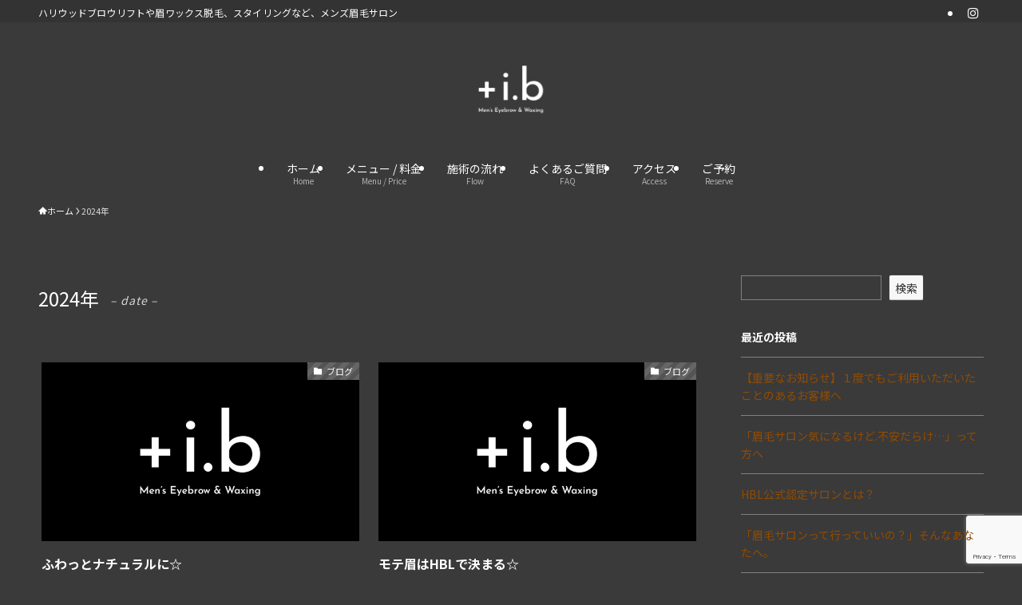

--- FILE ---
content_type: text/html; charset=UTF-8
request_url: https://ibformen.com/2024/
body_size: 20714
content:
<!DOCTYPE html>
<html dir="ltr" lang="ja" prefix="og: https://ogp.me/ns#" data-loaded="false" data-scrolled="false" data-spmenu="closed">
	<head>
		<meta charset="utf-8">
		<meta name="format-detection" content="telephone=no">
		<meta http-equiv="X-UA-Compatible" content="IE=edge">
		<meta name="viewport" content="width=device-width, viewport-fit=cover">
		<title>2024 | 沖縄那覇の男性向け眉毛サロン +i.b</title>

		<!-- All in One SEO 4.9.3 - aioseo.com -->
	<meta name="robots" content="max-image-preview:large" />
	<link rel="canonical" href="https://ibformen.com/2024/" />
	<meta name="generator" content="All in One SEO (AIOSEO) 4.9.3" />

		<!-- Global site tag (gtag.js) - Google Analytics -->
<script async src="https://www.googletagmanager.com/gtag/js?id=G-7158F43985"></script>
<script>
 window.dataLayer = window.dataLayer || [];
 function gtag(){dataLayer.push(arguments);}
 gtag('js', new Date());

 gtag('config', 'G-7158F43985');
</script>
		<script type="application/ld+json" class="aioseo-schema">
			{"@context":"https:\/\/schema.org","@graph":[{"@type":"BreadcrumbList","@id":"https:\/\/ibformen.com\/2024\/#breadcrumblist","itemListElement":[{"@type":"ListItem","@id":"https:\/\/ibformen.com#listItem","position":1,"name":"\u30db\u30fc\u30e0","item":"https:\/\/ibformen.com","nextItem":{"@type":"ListItem","@id":"https:\/\/ibformen.com\/2024\/#listItem","name":2024}},{"@type":"ListItem","@id":"https:\/\/ibformen.com\/2024\/#listItem","position":2,"name":2024,"previousItem":{"@type":"ListItem","@id":"https:\/\/ibformen.com#listItem","name":"\u30db\u30fc\u30e0"}}]},{"@type":"CollectionPage","@id":"https:\/\/ibformen.com\/2024\/#collectionpage","url":"https:\/\/ibformen.com\/2024\/","name":"2024 | \u6c96\u7e04\u90a3\u8987\u306e\u7537\u6027\u5411\u3051\u7709\u6bdb\u30b5\u30ed\u30f3 +i.b","inLanguage":"ja","isPartOf":{"@id":"https:\/\/ibformen.com\/#website"},"breadcrumb":{"@id":"https:\/\/ibformen.com\/2024\/#breadcrumblist"}},{"@type":"Organization","@id":"https:\/\/ibformen.com\/#organization","name":"\u3010\u516c\u5f0f\u3011\uff0bi.b\uff08\u30d7\u30e9\u30b9\u30a2\u30a4\u30d3\u30fc\uff09\uff5c\u90a3\u8987\u5e02\u306e\u30e1\u30f3\u30ba\u7709\u6bdb\u5c02\u9580\u30b5\u30ed\u30f3","description":"\u30cf\u30ea\u30a6\u30c3\u30c9\u30d6\u30ed\u30a6\u30ea\u30d5\u30c8\u3084\u7709\u30ef\u30c3\u30af\u30b9\u8131\u6bdb\u3001\u30b9\u30bf\u30a4\u30ea\u30f3\u30b0\u306a\u3069\u3001\u30e1\u30f3\u30ba\u7709\u6bdb\u30b5\u30ed\u30f3","url":"https:\/\/ibformen.com\/","telephone":"+81989175717","logo":{"@type":"ImageObject","url":"https:\/\/ibformen.com\/wp-content\/uploads\/2025\/04\/plusib_ogp_black_202504.png","@id":"https:\/\/ibformen.com\/2024\/#organizationLogo","width":1200,"height":630,"caption":"+i.b\u90a3\u8987\u5e97 \u30e1\u30f3\u30ba\u7709\u30b5\u30ed\u30f3"},"image":{"@id":"https:\/\/ibformen.com\/2024\/#organizationLogo"},"sameAs":["https:\/\/www.instagram.com\/ib.naha\/"]},{"@type":"WebSite","@id":"https:\/\/ibformen.com\/#website","url":"https:\/\/ibformen.com\/","name":"\u3010\u516c\u5f0f\u3011\uff0bi.b\uff08\u30d7\u30e9\u30b9\u30a2\u30a4\u30d3\u30fc\uff09\uff5c\u90a3\u8987\u5e02\u306e\u30e1\u30f3\u30ba\u7709\u6bdb\u5c02\u9580\u30b5\u30ed\u30f3","description":"\u30cf\u30ea\u30a6\u30c3\u30c9\u30d6\u30ed\u30a6\u30ea\u30d5\u30c8\u3084\u7709\u30ef\u30c3\u30af\u30b9\u8131\u6bdb\u3001\u30b9\u30bf\u30a4\u30ea\u30f3\u30b0\u306a\u3069\u3001\u30e1\u30f3\u30ba\u7709\u6bdb\u30b5\u30ed\u30f3","inLanguage":"ja","publisher":{"@id":"https:\/\/ibformen.com\/#organization"}}]}
		</script>
		<!-- All in One SEO -->

<link rel="alternate" type="application/rss+xml" title="沖縄那覇の男性向け眉毛サロン +i.b &raquo; フィード" href="https://ibformen.com/feed/" />
<link rel="alternate" type="application/rss+xml" title="沖縄那覇の男性向け眉毛サロン +i.b &raquo; コメントフィード" href="https://ibformen.com/comments/feed/" />
<style id='wp-img-auto-sizes-contain-inline-css' type='text/css'>
img:is([sizes=auto i],[sizes^="auto," i]){contain-intrinsic-size:3000px 1500px}
/*# sourceURL=wp-img-auto-sizes-contain-inline-css */
</style>
<style id='wp-block-search-inline-css' type='text/css'>
.wp-block-search__button{margin-left:10px;word-break:normal}.wp-block-search__button.has-icon{line-height:0}.wp-block-search__button svg{height:1.25em;min-height:24px;min-width:24px;width:1.25em;fill:currentColor;vertical-align:text-bottom}:where(.wp-block-search__button){border:1px solid #ccc;padding:6px 10px}.wp-block-search__inside-wrapper{display:flex;flex:auto;flex-wrap:nowrap;max-width:100%}.wp-block-search__label{width:100%}.wp-block-search.wp-block-search__button-only .wp-block-search__button{box-sizing:border-box;display:flex;flex-shrink:0;justify-content:center;margin-left:0;max-width:100%}.wp-block-search.wp-block-search__button-only .wp-block-search__inside-wrapper{min-width:0!important;transition-property:width}.wp-block-search.wp-block-search__button-only .wp-block-search__input{flex-basis:100%;transition-duration:.3s}.wp-block-search.wp-block-search__button-only.wp-block-search__searchfield-hidden,.wp-block-search.wp-block-search__button-only.wp-block-search__searchfield-hidden .wp-block-search__inside-wrapper{overflow:hidden}.wp-block-search.wp-block-search__button-only.wp-block-search__searchfield-hidden .wp-block-search__input{border-left-width:0!important;border-right-width:0!important;flex-basis:0;flex-grow:0;margin:0;min-width:0!important;padding-left:0!important;padding-right:0!important;width:0!important}:where(.wp-block-search__input){appearance:none;border:1px solid #949494;flex-grow:1;font-family:inherit;font-size:inherit;font-style:inherit;font-weight:inherit;letter-spacing:inherit;line-height:inherit;margin-left:0;margin-right:0;min-width:3rem;padding:8px;text-decoration:unset!important;text-transform:inherit}:where(.wp-block-search__button-inside .wp-block-search__inside-wrapper){background-color:#fff;border:1px solid #949494;box-sizing:border-box;padding:4px}:where(.wp-block-search__button-inside .wp-block-search__inside-wrapper) .wp-block-search__input{border:none;border-radius:0;padding:0 4px}:where(.wp-block-search__button-inside .wp-block-search__inside-wrapper) .wp-block-search__input:focus{outline:none}:where(.wp-block-search__button-inside .wp-block-search__inside-wrapper) :where(.wp-block-search__button){padding:4px 8px}.wp-block-search.aligncenter .wp-block-search__inside-wrapper{margin:auto}.wp-block[data-align=right] .wp-block-search.wp-block-search__button-only .wp-block-search__inside-wrapper{float:right}
/*# sourceURL=https://ibformen.com/wp-includes/blocks/search/style.min.css */
</style>
<style id='wp-block-heading-inline-css' type='text/css'>
h1:where(.wp-block-heading).has-background,h2:where(.wp-block-heading).has-background,h3:where(.wp-block-heading).has-background,h4:where(.wp-block-heading).has-background,h5:where(.wp-block-heading).has-background,h6:where(.wp-block-heading).has-background{padding:1.25em 2.375em}h1.has-text-align-left[style*=writing-mode]:where([style*=vertical-lr]),h1.has-text-align-right[style*=writing-mode]:where([style*=vertical-rl]),h2.has-text-align-left[style*=writing-mode]:where([style*=vertical-lr]),h2.has-text-align-right[style*=writing-mode]:where([style*=vertical-rl]),h3.has-text-align-left[style*=writing-mode]:where([style*=vertical-lr]),h3.has-text-align-right[style*=writing-mode]:where([style*=vertical-rl]),h4.has-text-align-left[style*=writing-mode]:where([style*=vertical-lr]),h4.has-text-align-right[style*=writing-mode]:where([style*=vertical-rl]),h5.has-text-align-left[style*=writing-mode]:where([style*=vertical-lr]),h5.has-text-align-right[style*=writing-mode]:where([style*=vertical-rl]),h6.has-text-align-left[style*=writing-mode]:where([style*=vertical-lr]),h6.has-text-align-right[style*=writing-mode]:where([style*=vertical-rl]){rotate:180deg}
/*# sourceURL=https://ibformen.com/wp-includes/blocks/heading/style.min.css */
</style>
<style id='wp-block-latest-posts-inline-css' type='text/css'>
.wp-block-latest-posts{box-sizing:border-box}.wp-block-latest-posts.alignleft{margin-right:2em}.wp-block-latest-posts.alignright{margin-left:2em}.wp-block-latest-posts.wp-block-latest-posts__list{list-style:none}.wp-block-latest-posts.wp-block-latest-posts__list li{clear:both;overflow-wrap:break-word}.wp-block-latest-posts.is-grid{display:flex;flex-wrap:wrap}.wp-block-latest-posts.is-grid li{margin:0 1.25em 1.25em 0;width:100%}@media (min-width:600px){.wp-block-latest-posts.columns-2 li{width:calc(50% - .625em)}.wp-block-latest-posts.columns-2 li:nth-child(2n){margin-right:0}.wp-block-latest-posts.columns-3 li{width:calc(33.33333% - .83333em)}.wp-block-latest-posts.columns-3 li:nth-child(3n){margin-right:0}.wp-block-latest-posts.columns-4 li{width:calc(25% - .9375em)}.wp-block-latest-posts.columns-4 li:nth-child(4n){margin-right:0}.wp-block-latest-posts.columns-5 li{width:calc(20% - 1em)}.wp-block-latest-posts.columns-5 li:nth-child(5n){margin-right:0}.wp-block-latest-posts.columns-6 li{width:calc(16.66667% - 1.04167em)}.wp-block-latest-posts.columns-6 li:nth-child(6n){margin-right:0}}:root :where(.wp-block-latest-posts.is-grid){padding:0}:root :where(.wp-block-latest-posts.wp-block-latest-posts__list){padding-left:0}.wp-block-latest-posts__post-author,.wp-block-latest-posts__post-date{display:block;font-size:.8125em}.wp-block-latest-posts__post-excerpt,.wp-block-latest-posts__post-full-content{margin-bottom:1em;margin-top:.5em}.wp-block-latest-posts__featured-image a{display:inline-block}.wp-block-latest-posts__featured-image img{height:auto;max-width:100%;width:auto}.wp-block-latest-posts__featured-image.alignleft{float:left;margin-right:1em}.wp-block-latest-posts__featured-image.alignright{float:right;margin-left:1em}.wp-block-latest-posts__featured-image.aligncenter{margin-bottom:1em;text-align:center}
/*# sourceURL=https://ibformen.com/wp-includes/blocks/latest-posts/style.min.css */
</style>
<style id='wp-block-group-inline-css' type='text/css'>
.wp-block-group{box-sizing:border-box}:where(.wp-block-group.wp-block-group-is-layout-constrained){position:relative}
/*# sourceURL=https://ibformen.com/wp-includes/blocks/group/style.min.css */
</style>
<style id='wp-block-archives-inline-css' type='text/css'>
.wp-block-archives{box-sizing:border-box}.wp-block-archives-dropdown label{display:block}
/*# sourceURL=https://ibformen.com/wp-includes/blocks/archives/style.min.css */
</style>
<style id='wp-block-categories-inline-css' type='text/css'>
.wp-block-categories{box-sizing:border-box}.wp-block-categories.alignleft{margin-right:2em}.wp-block-categories.alignright{margin-left:2em}.wp-block-categories.wp-block-categories-dropdown.aligncenter{text-align:center}.wp-block-categories .wp-block-categories__label{display:block;width:100%}
/*# sourceURL=https://ibformen.com/wp-includes/blocks/categories/style.min.css */
</style>
<style id='wp-block-social-links-inline-css' type='text/css'>
.wp-block-social-links{background:none;box-sizing:border-box;margin-left:0;padding-left:0;padding-right:0;text-indent:0}.wp-block-social-links .wp-social-link a,.wp-block-social-links .wp-social-link a:hover{border-bottom:0;box-shadow:none;text-decoration:none}.wp-block-social-links .wp-social-link svg{height:1em;width:1em}.wp-block-social-links .wp-social-link span:not(.screen-reader-text){font-size:.65em;margin-left:.5em;margin-right:.5em}.wp-block-social-links.has-small-icon-size{font-size:16px}.wp-block-social-links,.wp-block-social-links.has-normal-icon-size{font-size:24px}.wp-block-social-links.has-large-icon-size{font-size:36px}.wp-block-social-links.has-huge-icon-size{font-size:48px}.wp-block-social-links.aligncenter{display:flex;justify-content:center}.wp-block-social-links.alignright{justify-content:flex-end}.wp-block-social-link{border-radius:9999px;display:block}@media not (prefers-reduced-motion){.wp-block-social-link{transition:transform .1s ease}}.wp-block-social-link{height:auto}.wp-block-social-link a{align-items:center;display:flex;line-height:0}.wp-block-social-link:hover{transform:scale(1.1)}.wp-block-social-links .wp-block-social-link.wp-social-link{display:inline-block;margin:0;padding:0}.wp-block-social-links .wp-block-social-link.wp-social-link .wp-block-social-link-anchor,.wp-block-social-links .wp-block-social-link.wp-social-link .wp-block-social-link-anchor svg,.wp-block-social-links .wp-block-social-link.wp-social-link .wp-block-social-link-anchor:active,.wp-block-social-links .wp-block-social-link.wp-social-link .wp-block-social-link-anchor:hover,.wp-block-social-links .wp-block-social-link.wp-social-link .wp-block-social-link-anchor:visited{color:currentColor;fill:currentColor}:where(.wp-block-social-links:not(.is-style-logos-only)) .wp-social-link{background-color:#f0f0f0;color:#444}:where(.wp-block-social-links:not(.is-style-logos-only)) .wp-social-link-amazon{background-color:#f90;color:#fff}:where(.wp-block-social-links:not(.is-style-logos-only)) .wp-social-link-bandcamp{background-color:#1ea0c3;color:#fff}:where(.wp-block-social-links:not(.is-style-logos-only)) .wp-social-link-behance{background-color:#0757fe;color:#fff}:where(.wp-block-social-links:not(.is-style-logos-only)) .wp-social-link-bluesky{background-color:#0a7aff;color:#fff}:where(.wp-block-social-links:not(.is-style-logos-only)) .wp-social-link-codepen{background-color:#1e1f26;color:#fff}:where(.wp-block-social-links:not(.is-style-logos-only)) .wp-social-link-deviantart{background-color:#02e49b;color:#fff}:where(.wp-block-social-links:not(.is-style-logos-only)) .wp-social-link-discord{background-color:#5865f2;color:#fff}:where(.wp-block-social-links:not(.is-style-logos-only)) .wp-social-link-dribbble{background-color:#e94c89;color:#fff}:where(.wp-block-social-links:not(.is-style-logos-only)) .wp-social-link-dropbox{background-color:#4280ff;color:#fff}:where(.wp-block-social-links:not(.is-style-logos-only)) .wp-social-link-etsy{background-color:#f45800;color:#fff}:where(.wp-block-social-links:not(.is-style-logos-only)) .wp-social-link-facebook{background-color:#0866ff;color:#fff}:where(.wp-block-social-links:not(.is-style-logos-only)) .wp-social-link-fivehundredpx{background-color:#000;color:#fff}:where(.wp-block-social-links:not(.is-style-logos-only)) .wp-social-link-flickr{background-color:#0461dd;color:#fff}:where(.wp-block-social-links:not(.is-style-logos-only)) .wp-social-link-foursquare{background-color:#e65678;color:#fff}:where(.wp-block-social-links:not(.is-style-logos-only)) .wp-social-link-github{background-color:#24292d;color:#fff}:where(.wp-block-social-links:not(.is-style-logos-only)) .wp-social-link-goodreads{background-color:#eceadd;color:#382110}:where(.wp-block-social-links:not(.is-style-logos-only)) .wp-social-link-google{background-color:#ea4434;color:#fff}:where(.wp-block-social-links:not(.is-style-logos-only)) .wp-social-link-gravatar{background-color:#1d4fc4;color:#fff}:where(.wp-block-social-links:not(.is-style-logos-only)) .wp-social-link-instagram{background-color:#f00075;color:#fff}:where(.wp-block-social-links:not(.is-style-logos-only)) .wp-social-link-lastfm{background-color:#e21b24;color:#fff}:where(.wp-block-social-links:not(.is-style-logos-only)) .wp-social-link-linkedin{background-color:#0d66c2;color:#fff}:where(.wp-block-social-links:not(.is-style-logos-only)) .wp-social-link-mastodon{background-color:#3288d4;color:#fff}:where(.wp-block-social-links:not(.is-style-logos-only)) .wp-social-link-medium{background-color:#000;color:#fff}:where(.wp-block-social-links:not(.is-style-logos-only)) .wp-social-link-meetup{background-color:#f6405f;color:#fff}:where(.wp-block-social-links:not(.is-style-logos-only)) .wp-social-link-patreon{background-color:#000;color:#fff}:where(.wp-block-social-links:not(.is-style-logos-only)) .wp-social-link-pinterest{background-color:#e60122;color:#fff}:where(.wp-block-social-links:not(.is-style-logos-only)) .wp-social-link-pocket{background-color:#ef4155;color:#fff}:where(.wp-block-social-links:not(.is-style-logos-only)) .wp-social-link-reddit{background-color:#ff4500;color:#fff}:where(.wp-block-social-links:not(.is-style-logos-only)) .wp-social-link-skype{background-color:#0478d7;color:#fff}:where(.wp-block-social-links:not(.is-style-logos-only)) .wp-social-link-snapchat{background-color:#fefc00;color:#fff;stroke:#000}:where(.wp-block-social-links:not(.is-style-logos-only)) .wp-social-link-soundcloud{background-color:#ff5600;color:#fff}:where(.wp-block-social-links:not(.is-style-logos-only)) .wp-social-link-spotify{background-color:#1bd760;color:#fff}:where(.wp-block-social-links:not(.is-style-logos-only)) .wp-social-link-telegram{background-color:#2aabee;color:#fff}:where(.wp-block-social-links:not(.is-style-logos-only)) .wp-social-link-threads{background-color:#000;color:#fff}:where(.wp-block-social-links:not(.is-style-logos-only)) .wp-social-link-tiktok{background-color:#000;color:#fff}:where(.wp-block-social-links:not(.is-style-logos-only)) .wp-social-link-tumblr{background-color:#011835;color:#fff}:where(.wp-block-social-links:not(.is-style-logos-only)) .wp-social-link-twitch{background-color:#6440a4;color:#fff}:where(.wp-block-social-links:not(.is-style-logos-only)) .wp-social-link-twitter{background-color:#1da1f2;color:#fff}:where(.wp-block-social-links:not(.is-style-logos-only)) .wp-social-link-vimeo{background-color:#1eb7ea;color:#fff}:where(.wp-block-social-links:not(.is-style-logos-only)) .wp-social-link-vk{background-color:#4680c2;color:#fff}:where(.wp-block-social-links:not(.is-style-logos-only)) .wp-social-link-wordpress{background-color:#3499cd;color:#fff}:where(.wp-block-social-links:not(.is-style-logos-only)) .wp-social-link-whatsapp{background-color:#25d366;color:#fff}:where(.wp-block-social-links:not(.is-style-logos-only)) .wp-social-link-x{background-color:#000;color:#fff}:where(.wp-block-social-links:not(.is-style-logos-only)) .wp-social-link-yelp{background-color:#d32422;color:#fff}:where(.wp-block-social-links:not(.is-style-logos-only)) .wp-social-link-youtube{background-color:red;color:#fff}:where(.wp-block-social-links.is-style-logos-only) .wp-social-link{background:none}:where(.wp-block-social-links.is-style-logos-only) .wp-social-link svg{height:1.25em;width:1.25em}:where(.wp-block-social-links.is-style-logos-only) .wp-social-link-amazon{color:#f90}:where(.wp-block-social-links.is-style-logos-only) .wp-social-link-bandcamp{color:#1ea0c3}:where(.wp-block-social-links.is-style-logos-only) .wp-social-link-behance{color:#0757fe}:where(.wp-block-social-links.is-style-logos-only) .wp-social-link-bluesky{color:#0a7aff}:where(.wp-block-social-links.is-style-logos-only) .wp-social-link-codepen{color:#1e1f26}:where(.wp-block-social-links.is-style-logos-only) .wp-social-link-deviantart{color:#02e49b}:where(.wp-block-social-links.is-style-logos-only) .wp-social-link-discord{color:#5865f2}:where(.wp-block-social-links.is-style-logos-only) .wp-social-link-dribbble{color:#e94c89}:where(.wp-block-social-links.is-style-logos-only) .wp-social-link-dropbox{color:#4280ff}:where(.wp-block-social-links.is-style-logos-only) .wp-social-link-etsy{color:#f45800}:where(.wp-block-social-links.is-style-logos-only) .wp-social-link-facebook{color:#0866ff}:where(.wp-block-social-links.is-style-logos-only) .wp-social-link-fivehundredpx{color:#000}:where(.wp-block-social-links.is-style-logos-only) .wp-social-link-flickr{color:#0461dd}:where(.wp-block-social-links.is-style-logos-only) .wp-social-link-foursquare{color:#e65678}:where(.wp-block-social-links.is-style-logos-only) .wp-social-link-github{color:#24292d}:where(.wp-block-social-links.is-style-logos-only) .wp-social-link-goodreads{color:#382110}:where(.wp-block-social-links.is-style-logos-only) .wp-social-link-google{color:#ea4434}:where(.wp-block-social-links.is-style-logos-only) .wp-social-link-gravatar{color:#1d4fc4}:where(.wp-block-social-links.is-style-logos-only) .wp-social-link-instagram{color:#f00075}:where(.wp-block-social-links.is-style-logos-only) .wp-social-link-lastfm{color:#e21b24}:where(.wp-block-social-links.is-style-logos-only) .wp-social-link-linkedin{color:#0d66c2}:where(.wp-block-social-links.is-style-logos-only) .wp-social-link-mastodon{color:#3288d4}:where(.wp-block-social-links.is-style-logos-only) .wp-social-link-medium{color:#000}:where(.wp-block-social-links.is-style-logos-only) .wp-social-link-meetup{color:#f6405f}:where(.wp-block-social-links.is-style-logos-only) .wp-social-link-patreon{color:#000}:where(.wp-block-social-links.is-style-logos-only) .wp-social-link-pinterest{color:#e60122}:where(.wp-block-social-links.is-style-logos-only) .wp-social-link-pocket{color:#ef4155}:where(.wp-block-social-links.is-style-logos-only) .wp-social-link-reddit{color:#ff4500}:where(.wp-block-social-links.is-style-logos-only) .wp-social-link-skype{color:#0478d7}:where(.wp-block-social-links.is-style-logos-only) .wp-social-link-snapchat{color:#fff;stroke:#000}:where(.wp-block-social-links.is-style-logos-only) .wp-social-link-soundcloud{color:#ff5600}:where(.wp-block-social-links.is-style-logos-only) .wp-social-link-spotify{color:#1bd760}:where(.wp-block-social-links.is-style-logos-only) .wp-social-link-telegram{color:#2aabee}:where(.wp-block-social-links.is-style-logos-only) .wp-social-link-threads{color:#000}:where(.wp-block-social-links.is-style-logos-only) .wp-social-link-tiktok{color:#000}:where(.wp-block-social-links.is-style-logos-only) .wp-social-link-tumblr{color:#011835}:where(.wp-block-social-links.is-style-logos-only) .wp-social-link-twitch{color:#6440a4}:where(.wp-block-social-links.is-style-logos-only) .wp-social-link-twitter{color:#1da1f2}:where(.wp-block-social-links.is-style-logos-only) .wp-social-link-vimeo{color:#1eb7ea}:where(.wp-block-social-links.is-style-logos-only) .wp-social-link-vk{color:#4680c2}:where(.wp-block-social-links.is-style-logos-only) .wp-social-link-whatsapp{color:#25d366}:where(.wp-block-social-links.is-style-logos-only) .wp-social-link-wordpress{color:#3499cd}:where(.wp-block-social-links.is-style-logos-only) .wp-social-link-x{color:#000}:where(.wp-block-social-links.is-style-logos-only) .wp-social-link-yelp{color:#d32422}:where(.wp-block-social-links.is-style-logos-only) .wp-social-link-youtube{color:red}.wp-block-social-links.is-style-pill-shape .wp-social-link{width:auto}:root :where(.wp-block-social-links .wp-social-link a){padding:.25em}:root :where(.wp-block-social-links.is-style-logos-only .wp-social-link a){padding:0}:root :where(.wp-block-social-links.is-style-pill-shape .wp-social-link a){padding-left:.6666666667em;padding-right:.6666666667em}.wp-block-social-links:not(.has-icon-color):not(.has-icon-background-color) .wp-social-link-snapchat .wp-block-social-link-label{color:#000}
/*# sourceURL=https://ibformen.com/wp-includes/blocks/social-links/style.min.css */
</style>
<link rel='stylesheet' id='sbi_styles-css' href='https://ibformen.com/wp-content/plugins/instagram-feed/css/sbi-styles.min.css?ver=6.10.0' type='text/css' media='all' />
<style id='wp-block-library-inline-css' type='text/css'>
:root{--wp-block-synced-color:#7a00df;--wp-block-synced-color--rgb:122,0,223;--wp-bound-block-color:var(--wp-block-synced-color);--wp-editor-canvas-background:#ddd;--wp-admin-theme-color:#007cba;--wp-admin-theme-color--rgb:0,124,186;--wp-admin-theme-color-darker-10:#006ba1;--wp-admin-theme-color-darker-10--rgb:0,107,160.5;--wp-admin-theme-color-darker-20:#005a87;--wp-admin-theme-color-darker-20--rgb:0,90,135;--wp-admin-border-width-focus:2px}@media (min-resolution:192dpi){:root{--wp-admin-border-width-focus:1.5px}}.wp-element-button{cursor:pointer}:root .has-very-light-gray-background-color{background-color:#eee}:root .has-very-dark-gray-background-color{background-color:#313131}:root .has-very-light-gray-color{color:#eee}:root .has-very-dark-gray-color{color:#313131}:root .has-vivid-green-cyan-to-vivid-cyan-blue-gradient-background{background:linear-gradient(135deg,#00d084,#0693e3)}:root .has-purple-crush-gradient-background{background:linear-gradient(135deg,#34e2e4,#4721fb 50%,#ab1dfe)}:root .has-hazy-dawn-gradient-background{background:linear-gradient(135deg,#faaca8,#dad0ec)}:root .has-subdued-olive-gradient-background{background:linear-gradient(135deg,#fafae1,#67a671)}:root .has-atomic-cream-gradient-background{background:linear-gradient(135deg,#fdd79a,#004a59)}:root .has-nightshade-gradient-background{background:linear-gradient(135deg,#330968,#31cdcf)}:root .has-midnight-gradient-background{background:linear-gradient(135deg,#020381,#2874fc)}:root{--wp--preset--font-size--normal:16px;--wp--preset--font-size--huge:42px}.has-regular-font-size{font-size:1em}.has-larger-font-size{font-size:2.625em}.has-normal-font-size{font-size:var(--wp--preset--font-size--normal)}.has-huge-font-size{font-size:var(--wp--preset--font-size--huge)}.has-text-align-center{text-align:center}.has-text-align-left{text-align:left}.has-text-align-right{text-align:right}.has-fit-text{white-space:nowrap!important}#end-resizable-editor-section{display:none}.aligncenter{clear:both}.items-justified-left{justify-content:flex-start}.items-justified-center{justify-content:center}.items-justified-right{justify-content:flex-end}.items-justified-space-between{justify-content:space-between}.screen-reader-text{border:0;clip-path:inset(50%);height:1px;margin:-1px;overflow:hidden;padding:0;position:absolute;width:1px;word-wrap:normal!important}.screen-reader-text:focus{background-color:#ddd;clip-path:none;color:#444;display:block;font-size:1em;height:auto;left:5px;line-height:normal;padding:15px 23px 14px;text-decoration:none;top:5px;width:auto;z-index:100000}html :where(.has-border-color){border-style:solid}html :where([style*=border-top-color]){border-top-style:solid}html :where([style*=border-right-color]){border-right-style:solid}html :where([style*=border-bottom-color]){border-bottom-style:solid}html :where([style*=border-left-color]){border-left-style:solid}html :where([style*=border-width]){border-style:solid}html :where([style*=border-top-width]){border-top-style:solid}html :where([style*=border-right-width]){border-right-style:solid}html :where([style*=border-bottom-width]){border-bottom-style:solid}html :where([style*=border-left-width]){border-left-style:solid}html :where(img[class*=wp-image-]){height:auto;max-width:100%}:where(figure){margin:0 0 1em}html :where(.is-position-sticky){--wp-admin--admin-bar--position-offset:var(--wp-admin--admin-bar--height,0px)}@media screen and (max-width:600px){html :where(.is-position-sticky){--wp-admin--admin-bar--position-offset:0px}}

/*# sourceURL=wp-block-library-inline-css */
</style><style id='global-styles-inline-css' type='text/css'>
:root{--wp--preset--aspect-ratio--square: 1;--wp--preset--aspect-ratio--4-3: 4/3;--wp--preset--aspect-ratio--3-4: 3/4;--wp--preset--aspect-ratio--3-2: 3/2;--wp--preset--aspect-ratio--2-3: 2/3;--wp--preset--aspect-ratio--16-9: 16/9;--wp--preset--aspect-ratio--9-16: 9/16;--wp--preset--color--black: #000;--wp--preset--color--cyan-bluish-gray: #abb8c3;--wp--preset--color--white: #fff;--wp--preset--color--pale-pink: #f78da7;--wp--preset--color--vivid-red: #cf2e2e;--wp--preset--color--luminous-vivid-orange: #ff6900;--wp--preset--color--luminous-vivid-amber: #fcb900;--wp--preset--color--light-green-cyan: #7bdcb5;--wp--preset--color--vivid-green-cyan: #00d084;--wp--preset--color--pale-cyan-blue: #8ed1fc;--wp--preset--color--vivid-cyan-blue: #0693e3;--wp--preset--color--vivid-purple: #9b51e0;--wp--preset--color--swl-main: var(--color_main);--wp--preset--color--swl-main-thin: var(--color_main_thin);--wp--preset--color--swl-gray: var(--color_gray);--wp--preset--color--swl-deep-01: var(--color_deep01);--wp--preset--color--swl-deep-02: var(--color_deep02);--wp--preset--color--swl-deep-03: var(--color_deep03);--wp--preset--color--swl-deep-04: var(--color_deep04);--wp--preset--color--swl-pale-01: var(--color_pale01);--wp--preset--color--swl-pale-02: var(--color_pale02);--wp--preset--color--swl-pale-03: var(--color_pale03);--wp--preset--color--swl-pale-04: var(--color_pale04);--wp--preset--gradient--vivid-cyan-blue-to-vivid-purple: linear-gradient(135deg,rgb(6,147,227) 0%,rgb(155,81,224) 100%);--wp--preset--gradient--light-green-cyan-to-vivid-green-cyan: linear-gradient(135deg,rgb(122,220,180) 0%,rgb(0,208,130) 100%);--wp--preset--gradient--luminous-vivid-amber-to-luminous-vivid-orange: linear-gradient(135deg,rgb(252,185,0) 0%,rgb(255,105,0) 100%);--wp--preset--gradient--luminous-vivid-orange-to-vivid-red: linear-gradient(135deg,rgb(255,105,0) 0%,rgb(207,46,46) 100%);--wp--preset--gradient--very-light-gray-to-cyan-bluish-gray: linear-gradient(135deg,rgb(238,238,238) 0%,rgb(169,184,195) 100%);--wp--preset--gradient--cool-to-warm-spectrum: linear-gradient(135deg,rgb(74,234,220) 0%,rgb(151,120,209) 20%,rgb(207,42,186) 40%,rgb(238,44,130) 60%,rgb(251,105,98) 80%,rgb(254,248,76) 100%);--wp--preset--gradient--blush-light-purple: linear-gradient(135deg,rgb(255,206,236) 0%,rgb(152,150,240) 100%);--wp--preset--gradient--blush-bordeaux: linear-gradient(135deg,rgb(254,205,165) 0%,rgb(254,45,45) 50%,rgb(107,0,62) 100%);--wp--preset--gradient--luminous-dusk: linear-gradient(135deg,rgb(255,203,112) 0%,rgb(199,81,192) 50%,rgb(65,88,208) 100%);--wp--preset--gradient--pale-ocean: linear-gradient(135deg,rgb(255,245,203) 0%,rgb(182,227,212) 50%,rgb(51,167,181) 100%);--wp--preset--gradient--electric-grass: linear-gradient(135deg,rgb(202,248,128) 0%,rgb(113,206,126) 100%);--wp--preset--gradient--midnight: linear-gradient(135deg,rgb(2,3,129) 0%,rgb(40,116,252) 100%);--wp--preset--font-size--small: 0.9em;--wp--preset--font-size--medium: 1.1em;--wp--preset--font-size--large: 1.25em;--wp--preset--font-size--x-large: 42px;--wp--preset--font-size--xs: 0.75em;--wp--preset--font-size--huge: 1.6em;--wp--preset--spacing--20: 0.44rem;--wp--preset--spacing--30: 0.67rem;--wp--preset--spacing--40: 1rem;--wp--preset--spacing--50: 1.5rem;--wp--preset--spacing--60: 2.25rem;--wp--preset--spacing--70: 3.38rem;--wp--preset--spacing--80: 5.06rem;--wp--preset--shadow--natural: 6px 6px 9px rgba(0, 0, 0, 0.2);--wp--preset--shadow--deep: 12px 12px 50px rgba(0, 0, 0, 0.4);--wp--preset--shadow--sharp: 6px 6px 0px rgba(0, 0, 0, 0.2);--wp--preset--shadow--outlined: 6px 6px 0px -3px rgb(255, 255, 255), 6px 6px rgb(0, 0, 0);--wp--preset--shadow--crisp: 6px 6px 0px rgb(0, 0, 0);}:where(.is-layout-flex){gap: 0.5em;}:where(.is-layout-grid){gap: 0.5em;}body .is-layout-flex{display: flex;}.is-layout-flex{flex-wrap: wrap;align-items: center;}.is-layout-flex > :is(*, div){margin: 0;}body .is-layout-grid{display: grid;}.is-layout-grid > :is(*, div){margin: 0;}:where(.wp-block-columns.is-layout-flex){gap: 2em;}:where(.wp-block-columns.is-layout-grid){gap: 2em;}:where(.wp-block-post-template.is-layout-flex){gap: 1.25em;}:where(.wp-block-post-template.is-layout-grid){gap: 1.25em;}.has-black-color{color: var(--wp--preset--color--black) !important;}.has-cyan-bluish-gray-color{color: var(--wp--preset--color--cyan-bluish-gray) !important;}.has-white-color{color: var(--wp--preset--color--white) !important;}.has-pale-pink-color{color: var(--wp--preset--color--pale-pink) !important;}.has-vivid-red-color{color: var(--wp--preset--color--vivid-red) !important;}.has-luminous-vivid-orange-color{color: var(--wp--preset--color--luminous-vivid-orange) !important;}.has-luminous-vivid-amber-color{color: var(--wp--preset--color--luminous-vivid-amber) !important;}.has-light-green-cyan-color{color: var(--wp--preset--color--light-green-cyan) !important;}.has-vivid-green-cyan-color{color: var(--wp--preset--color--vivid-green-cyan) !important;}.has-pale-cyan-blue-color{color: var(--wp--preset--color--pale-cyan-blue) !important;}.has-vivid-cyan-blue-color{color: var(--wp--preset--color--vivid-cyan-blue) !important;}.has-vivid-purple-color{color: var(--wp--preset--color--vivid-purple) !important;}.has-black-background-color{background-color: var(--wp--preset--color--black) !important;}.has-cyan-bluish-gray-background-color{background-color: var(--wp--preset--color--cyan-bluish-gray) !important;}.has-white-background-color{background-color: var(--wp--preset--color--white) !important;}.has-pale-pink-background-color{background-color: var(--wp--preset--color--pale-pink) !important;}.has-vivid-red-background-color{background-color: var(--wp--preset--color--vivid-red) !important;}.has-luminous-vivid-orange-background-color{background-color: var(--wp--preset--color--luminous-vivid-orange) !important;}.has-luminous-vivid-amber-background-color{background-color: var(--wp--preset--color--luminous-vivid-amber) !important;}.has-light-green-cyan-background-color{background-color: var(--wp--preset--color--light-green-cyan) !important;}.has-vivid-green-cyan-background-color{background-color: var(--wp--preset--color--vivid-green-cyan) !important;}.has-pale-cyan-blue-background-color{background-color: var(--wp--preset--color--pale-cyan-blue) !important;}.has-vivid-cyan-blue-background-color{background-color: var(--wp--preset--color--vivid-cyan-blue) !important;}.has-vivid-purple-background-color{background-color: var(--wp--preset--color--vivid-purple) !important;}.has-black-border-color{border-color: var(--wp--preset--color--black) !important;}.has-cyan-bluish-gray-border-color{border-color: var(--wp--preset--color--cyan-bluish-gray) !important;}.has-white-border-color{border-color: var(--wp--preset--color--white) !important;}.has-pale-pink-border-color{border-color: var(--wp--preset--color--pale-pink) !important;}.has-vivid-red-border-color{border-color: var(--wp--preset--color--vivid-red) !important;}.has-luminous-vivid-orange-border-color{border-color: var(--wp--preset--color--luminous-vivid-orange) !important;}.has-luminous-vivid-amber-border-color{border-color: var(--wp--preset--color--luminous-vivid-amber) !important;}.has-light-green-cyan-border-color{border-color: var(--wp--preset--color--light-green-cyan) !important;}.has-vivid-green-cyan-border-color{border-color: var(--wp--preset--color--vivid-green-cyan) !important;}.has-pale-cyan-blue-border-color{border-color: var(--wp--preset--color--pale-cyan-blue) !important;}.has-vivid-cyan-blue-border-color{border-color: var(--wp--preset--color--vivid-cyan-blue) !important;}.has-vivid-purple-border-color{border-color: var(--wp--preset--color--vivid-purple) !important;}.has-vivid-cyan-blue-to-vivid-purple-gradient-background{background: var(--wp--preset--gradient--vivid-cyan-blue-to-vivid-purple) !important;}.has-light-green-cyan-to-vivid-green-cyan-gradient-background{background: var(--wp--preset--gradient--light-green-cyan-to-vivid-green-cyan) !important;}.has-luminous-vivid-amber-to-luminous-vivid-orange-gradient-background{background: var(--wp--preset--gradient--luminous-vivid-amber-to-luminous-vivid-orange) !important;}.has-luminous-vivid-orange-to-vivid-red-gradient-background{background: var(--wp--preset--gradient--luminous-vivid-orange-to-vivid-red) !important;}.has-very-light-gray-to-cyan-bluish-gray-gradient-background{background: var(--wp--preset--gradient--very-light-gray-to-cyan-bluish-gray) !important;}.has-cool-to-warm-spectrum-gradient-background{background: var(--wp--preset--gradient--cool-to-warm-spectrum) !important;}.has-blush-light-purple-gradient-background{background: var(--wp--preset--gradient--blush-light-purple) !important;}.has-blush-bordeaux-gradient-background{background: var(--wp--preset--gradient--blush-bordeaux) !important;}.has-luminous-dusk-gradient-background{background: var(--wp--preset--gradient--luminous-dusk) !important;}.has-pale-ocean-gradient-background{background: var(--wp--preset--gradient--pale-ocean) !important;}.has-electric-grass-gradient-background{background: var(--wp--preset--gradient--electric-grass) !important;}.has-midnight-gradient-background{background: var(--wp--preset--gradient--midnight) !important;}.has-small-font-size{font-size: var(--wp--preset--font-size--small) !important;}.has-medium-font-size{font-size: var(--wp--preset--font-size--medium) !important;}.has-large-font-size{font-size: var(--wp--preset--font-size--large) !important;}.has-x-large-font-size{font-size: var(--wp--preset--font-size--x-large) !important;}
/*# sourceURL=global-styles-inline-css */
</style>
<style id='core-block-supports-inline-css' type='text/css'>
.wp-container-core-social-links-is-layout-16018d1d{justify-content:center;}
/*# sourceURL=core-block-supports-inline-css */
</style>

<link rel='stylesheet' id='swell-icons-css' href='https://ibformen.com/wp-content/themes/swell/build/css/swell-icons.css?ver=2.16.0' type='text/css' media='all' />
<link rel='stylesheet' id='main_style-css' href='https://ibformen.com/wp-content/themes/swell/build/css/main.css?ver=2.16.0' type='text/css' media='all' />
<link rel='stylesheet' id='swell_core/categories-css' href='https://ibformen.com/wp-content/themes/swell/build/css/modules/blocks/categories.css?ver=2.16.0' type='text/css' media='all' />
<link rel='stylesheet' id='swell_core/latest-posts-css' href='https://ibformen.com/wp-content/themes/swell/build/css/modules/blocks/latest-posts.css?ver=2.16.0' type='text/css' media='all' />
<link rel='stylesheet' id='swell_core/search-css' href='https://ibformen.com/wp-content/themes/swell/build/css/modules/blocks/search.css?ver=2.16.0' type='text/css' media='all' />
<link rel='stylesheet' id='swell_core/social-links-css' href='https://ibformen.com/wp-content/themes/swell/build/css/modules/blocks/social-links.css?ver=2.16.0' type='text/css' media='all' />
<link rel='stylesheet' id='swell_widget/dropdown-css' href='https://ibformen.com/wp-content/themes/swell/build/css/modules/blocks/widget-dropdown.css?ver=2.16.0' type='text/css' media='all' />
<link rel='stylesheet' id='swell_loos/tab-css' href='https://ibformen.com/wp-content/themes/swell/build/gutenberg/blocks/tab/style-index.css?ver=2.16.0' type='text/css' media='all' />
<style id='swell_custom-inline-css' type='text/css'>
:root{--swl-fz--content:4vw;--swl-font_family:"Noto Sans JP", sans-serif;--swl-font_weight:400;--color_main:#545454;--color_text:#ffffff;--color_link:#934b00;--color_htag:#545454;--color_bg:#3a3a3a;--color_gradient1:#d8ffff;--color_gradient2:#87e7ff;--color_main_thin:rgba(105, 105, 105, 0.05 );--color_main_dark:rgba(63, 63, 63, 1 );--color_list_check:#545454;--color_list_num:#545454;--color_list_good:#86dd7b;--color_list_triangle:#f4e03a;--color_list_bad:#f36060;--color_faq_q:#d55656;--color_faq_a:#6599b7;--color_icon_good:#3cd250;--color_icon_good_bg:#ecffe9;--color_icon_bad:#4b73eb;--color_icon_bad_bg:#eafaff;--color_icon_info:#f578b4;--color_icon_info_bg:#fff0fa;--color_icon_announce:#ffa537;--color_icon_announce_bg:#fff5f0;--color_icon_pen:#7a7a7a;--color_icon_pen_bg:#f7f7f7;--color_icon_book:#787364;--color_icon_book_bg:#f8f6ef;--color_icon_point:#ffa639;--color_icon_check:#86d67c;--color_icon_batsu:#f36060;--color_icon_hatena:#5295cc;--color_icon_caution:#f7da38;--color_icon_memo:#84878a;--color_deep01:#e44141;--color_deep02:#3d79d5;--color_deep03:#63a84d;--color_deep04:#f09f4d;--color_pale01:#fff2f0;--color_pale02:#f3f8fd;--color_pale03:#f1f9ee;--color_pale04:#fdf9ee;--color_mark_blue:#b7e3ff;--color_mark_green:#bdf9c3;--color_mark_yellow:#fcf69f;--color_mark_orange:#ffddbc;--border01:solid 1px var(--color_main);--border02:double 4px var(--color_main);--border03:dashed 2px var(--color_border);--border04:solid 4px var(--color_gray);--card_posts_thumb_ratio:56.25%;--list_posts_thumb_ratio:61.805%;--big_posts_thumb_ratio:56.25%;--thumb_posts_thumb_ratio:61.805%;--blogcard_thumb_ratio:56.25%;--color_header_bg:#3a3a3a;--color_header_text:#ffffff;--color_footer_bg:#3a3a3a;--color_footer_text:#ffffff;--container_size:1200px;--article_size:900px;--logo_size_sp:60px;--logo_size_pc:120px;--logo_size_pcfix:60px;}.swl-cell-bg[data-icon="doubleCircle"]{--cell-icon-color:#ffc977}.swl-cell-bg[data-icon="circle"]{--cell-icon-color:#94e29c}.swl-cell-bg[data-icon="triangle"]{--cell-icon-color:#eeda2f}.swl-cell-bg[data-icon="close"]{--cell-icon-color:#ec9191}.swl-cell-bg[data-icon="hatena"]{--cell-icon-color:#93c9da}.swl-cell-bg[data-icon="check"]{--cell-icon-color:#94e29c}.swl-cell-bg[data-icon="line"]{--cell-icon-color:#9b9b9b}.cap_box[data-colset="col1"]{--capbox-color:#f59b5f;--capbox-color--bg:#fff8eb}.cap_box[data-colset="col2"]{--capbox-color:#5fb9f5;--capbox-color--bg:#edf5ff}.cap_box[data-colset="col3"]{--capbox-color:#2fcd90;--capbox-color--bg:#eafaf2}.red_{--the-btn-color:#f74a4a;--the-btn-color2:#ffbc49;--the-solid-shadow: rgba(185, 56, 56, 1 )}.blue_{--the-btn-color:#338df4;--the-btn-color2:#35eaff;--the-solid-shadow: rgba(38, 106, 183, 1 )}.green_{--the-btn-color:#62d847;--the-btn-color2:#7bf7bd;--the-solid-shadow: rgba(74, 162, 53, 1 )}.is-style-btn_normal{--the-btn-radius:80px}.is-style-btn_solid{--the-btn-radius:80px}.is-style-btn_shiny{--the-btn-radius:80px}.is-style-btn_line{--the-btn-radius:80px}.post_content blockquote{padding:1.5em 2em 1.5em 3em}.post_content blockquote::before{content:"";display:block;width:5px;height:calc(100% - 3em);top:1.5em;left:1.5em;border-left:solid 1px rgba(180,180,180,.75);border-right:solid 1px rgba(180,180,180,.75);}.mark_blue{background:-webkit-linear-gradient(transparent 64%,var(--color_mark_blue) 0%);background:linear-gradient(transparent 64%,var(--color_mark_blue) 0%)}.mark_green{background:-webkit-linear-gradient(transparent 64%,var(--color_mark_green) 0%);background:linear-gradient(transparent 64%,var(--color_mark_green) 0%)}.mark_yellow{background:-webkit-linear-gradient(transparent 64%,var(--color_mark_yellow) 0%);background:linear-gradient(transparent 64%,var(--color_mark_yellow) 0%)}.mark_orange{background:-webkit-linear-gradient(transparent 64%,var(--color_mark_orange) 0%);background:linear-gradient(transparent 64%,var(--color_mark_orange) 0%)}[class*="is-style-icon_"]{color:#333;border-width:0}[class*="is-style-big_icon_"]{border-width:2px;border-style:solid}[data-col="gray"] .c-balloon__text{background:#f7f7f7;border-color:#ccc}[data-col="gray"] .c-balloon__before{border-right-color:#f7f7f7}[data-col="green"] .c-balloon__text{background:#d1f8c2;border-color:#9ddd93}[data-col="green"] .c-balloon__before{border-right-color:#d1f8c2}[data-col="blue"] .c-balloon__text{background:#e2f6ff;border-color:#93d2f0}[data-col="blue"] .c-balloon__before{border-right-color:#e2f6ff}[data-col="red"] .c-balloon__text{background:#ffebeb;border-color:#f48789}[data-col="red"] .c-balloon__before{border-right-color:#ffebeb}[data-col="yellow"] .c-balloon__text{background:#f9f7d2;border-color:#fbe593}[data-col="yellow"] .c-balloon__before{border-right-color:#f9f7d2}.-type-list2 .p-postList__body::after,.-type-big .p-postList__body::after{content: "READ MORE »";}.c-postThumb__cat{background-color:#545454;color:#fff;background-image: repeating-linear-gradient(-45deg,rgba(255,255,255,.1),rgba(255,255,255,.1) 6px,transparent 6px,transparent 12px)}.post_content h2:where(:not([class^="swell-block-"]):not(.faq_q):not(.p-postList__title)){background:var(--color_htag);padding:.75em 1em;color:#fff;border-radius:var(--swl-radius--2, 0px)}.post_content h2:where(:not([class^="swell-block-"]):not(.faq_q):not(.p-postList__title))::before{position:absolute;display:block;pointer-events:none}.post_content h3:where(:not([class^="swell-block-"]):not(.faq_q):not(.p-postList__title)){padding:0 .5em .5em}.post_content h3:where(:not([class^="swell-block-"]):not(.faq_q):not(.p-postList__title))::before{content:"";width:100%;height:2px;background: repeating-linear-gradient(90deg, var(--color_htag) 0%, var(--color_htag) 29.3%, rgba(150,150,150,.2) 29.3%, rgba(150,150,150,.2) 100%)}.post_content h4:where(:not([class^="swell-block-"]):not(.faq_q):not(.p-postList__title)){padding:0 0 0 16px;border-left:solid 2px var(--color_htag)}.l-header__bar{color:#ffffff;background:#333333}.l-header__menuBtn{order:1}.l-header__customBtn{order:3}.c-gnav a::after{background:var(--color_main);width:100%;height:2px;transform:scaleX(0)}.p-spHeadMenu .menu-item.-current{border-bottom-color:var(--color_main)}.c-gnav > li:hover > a::after,.c-gnav > .-current > a::after{transform: scaleX(1)}.c-gnav .sub-menu{color:#333;background:#fff}.l-fixHeader::before{opacity:1}#pagetop{border-radius:50%}#fix_bottom_menu{color:#333}#fix_bottom_menu::before{background:#fff;opacity:0.9}.c-widget__title.-spmenu{padding:.5em .75em;border-radius:var(--swl-radius--2, 0px);background:var(--color_main);color:#fff;}.c-widget__title.-footer{padding:.5em}.c-widget__title.-footer::before{content:"";bottom:0;left:0;width:40%;z-index:1;background:var(--color_main)}.c-widget__title.-footer::after{content:"";bottom:0;left:0;width:100%;background:var(--color_border)}.c-secTitle{border-left:solid 2px var(--color_main);padding:0em .75em}.p-spMenu{color:#ffffff}.p-spMenu__inner::before{background:#3a3a3a;opacity:1}.p-spMenu__overlay{background:#000;opacity:0.6}[class*="page-numbers"]{color:#fff;background-color:#dedede}a{text-decoration: none}.l-topTitleArea.c-filterLayer::before{background-color:#000;opacity:0.2;content:""}@media screen and (min-width: 960px){:root{}.l-header{border-top: solid 4px #333333}}@media screen and (max-width: 959px){:root{}.l-header__logo{order:2;text-align:center}}@media screen and (min-width: 600px){:root{--swl-fz--content:17px;}}@media screen and (max-width: 599px){:root{}}@media (min-width: 1108px) {.alignwide{left:-100px;width:calc(100% + 200px);}}@media (max-width: 1108px) {.-sidebar-off .swell-block-fullWide__inner.l-container .alignwide{left:0px;width:100%;}}.l-fixHeader .l-fixHeader__gnav{order:0}[data-scrolled=true] .l-fixHeader[data-ready]{opacity:1;-webkit-transform:translateY(0)!important;transform:translateY(0)!important;visibility:visible}.-body-solid .l-fixHeader{box-shadow:0 2px 4px var(--swl-color_shadow)}.l-fixHeader__inner{align-items:stretch;color:var(--color_header_text);display:flex;padding-bottom:0;padding-top:0;position:relative;z-index:1}.l-fixHeader__logo{align-items:center;display:flex;line-height:1;margin-right:24px;order:0;padding:16px 0}[data-scrolled=true] #fix_bottom_menu{bottom:0}#fix_bottom_menu{box-shadow:0 0 4px rgba(0,0,0,.1);transition:bottom .4s;width:100%;z-index:100}#fix_bottom_menu:before{display:block;z-index:0}#fix_bottom_menu .menu_list{align-items:center;display:flex;height:50px;justify-content:space-between;padding:2px 0 0;position:relative;z-index:1}#fix_bottom_menu .menu_btn .open_btn{opacity:1;-webkit-transform:scale(1.1);transform:scale(1.1)}#fix_bottom_menu .menu-item{flex:1 1 100%;margin:0;padding:0;text-align:center}#fix_bottom_menu .menu-item a{color:inherit;display:block;line-height:1;text-decoration:none}#fix_bottom_menu .menu-item i{color:inherit;display:block;font-size:20px;height:20px;line-height:20px;text-align:center}#fix_bottom_menu .menu-item i:before{color:inherit;display:inline-block}#fix_bottom_menu span{color:inherit;display:block;font-size:10px;line-height:1;margin-top:4px;width:100%}@media not all and (min-width:960px){#fix_bottom_menu{display:block;padding-bottom:calc(env(safe-area-inset-bottom)*.5)}}.l-header__bar{position:relative;width:100%}.l-header__bar .c-catchphrase{color:inherit;font-size:12px;letter-spacing:var(--swl-letter_spacing,.2px);line-height:14px;margin-right:auto;overflow:hidden;padding:4px 0;white-space:nowrap;width:50%}.l-header__bar .c-iconList .c-iconList__link{margin:0;padding:4px 6px}.l-header__barInner{align-items:center;display:flex;justify-content:flex-end}@media (min-width:960px){.-parallel .l-header__inner{display:flex;flex-wrap:wrap;max-width:100%;padding-left:0;padding-right:0}.-parallel .l-header__logo{text-align:center;width:100%}.-parallel .l-header__logo .c-catchphrase{font-size:12px;line-height:1;margin-top:16px}.-parallel .l-header__gnav{width:100%}.-parallel .l-header__gnav .c-gnav{justify-content:center}.-parallel .l-header__gnav .c-gnav>li>a{padding:16px}.-parallel .c-headLogo.-txt,.-parallel .w-header{justify-content:center}.-parallel .w-header{margin-bottom:8px;margin-top:8px}.-parallel-bottom .l-header__inner{padding-top:8px}.-parallel-bottom .l-header__logo{order:1;padding:16px 0}.-parallel-bottom .w-header{order:2}.-parallel-bottom .l-header__gnav{order:3}.-parallel-top .l-header__inner{padding-bottom:8px}.-parallel-top .l-header__gnav{order:1}.-parallel-top .l-header__logo{order:2;padding:16px 0}.-parallel-top .w-header{order:3}.l-header.-parallel .w-header{width:100%}.l-fixHeader.-parallel .l-fixHeader__gnav{margin-left:auto}}.c-submenuToggleBtn:after{content:"";height:100%;left:0;position:absolute;top:0;width:100%;z-index:0}.c-submenuToggleBtn{cursor:pointer;display:block;height:2em;line-height:2;position:absolute;right:8px;text-align:center;top:50%;-webkit-transform:translateY(-50%);transform:translateY(-50%);width:2em;z-index:1}.c-submenuToggleBtn:before{content:"\e910";display:inline-block;font-family:icomoon;font-size:14px;transition:-webkit-transform .25s;transition:transform .25s;transition:transform .25s,-webkit-transform .25s}.c-submenuToggleBtn:after{border:1px solid;opacity:.15;transition:background-color .25s}.c-submenuToggleBtn.is-opened:before{-webkit-transform:rotate(-180deg);transform:rotate(-180deg)}.widget_categories>ul>.cat-item>a,.wp-block-categories-list>li>a{padding-left:1.75em}.c-listMenu a{padding:.75em .5em;position:relative}.c-gnav .sub-menu a:not(:last-child),.c-listMenu a:not(:last-child){padding-right:40px}.c-gnav .sub-menu .sub-menu{box-shadow:none}.c-gnav .sub-menu .sub-menu,.c-listMenu .children,.c-listMenu .sub-menu{height:0;margin:0;opacity:0;overflow:hidden;position:relative;transition:.25s}.c-gnav .sub-menu .sub-menu.is-opened,.c-listMenu .children.is-opened,.c-listMenu .sub-menu.is-opened{height:auto;opacity:1;visibility:visible}.c-gnav .sub-menu .sub-menu a,.c-listMenu .children a,.c-listMenu .sub-menu a{font-size:.9em;padding-left:1.5em}.c-gnav .sub-menu .sub-menu ul a,.c-listMenu .children ul a,.c-listMenu .sub-menu ul a{padding-left:2.25em}@media (min-width:600px){.c-submenuToggleBtn{height:28px;line-height:28px;transition:background-color .25s;width:28px}}@media (min-width:960px){.c-submenuToggleBtn:hover:after{background-color:currentcolor}}:root{--color_content_bg:var(--color_bg);}.c-widget__title.-side{padding:.5em}.c-widget__title.-side::before{content:"";bottom:0;left:0;width:40%;z-index:1;background:var(--color_main)}.c-widget__title.-side::after{content:"";bottom:0;left:0;width:100%;background:var(--color_border)}@media screen and (min-width: 960px){:root{}}@media screen and (max-width: 959px){:root{}}@media screen and (min-width: 600px){:root{}}@media screen and (max-width: 599px){:root{}}.swell-block-fullWide__inner.l-container{--swl-fw_inner_pad:var(--swl-pad_container,0px)}@media (min-width:960px){.-sidebar-on .l-content .alignfull,.-sidebar-on .l-content .alignwide{left:-16px;width:calc(100% + 32px)}.swell-block-fullWide__inner.l-article{--swl-fw_inner_pad:var(--swl-pad_post_content,0px)}.-sidebar-on .swell-block-fullWide__inner .alignwide{left:0;width:100%}.-sidebar-on .swell-block-fullWide__inner .alignfull{left:calc(0px - var(--swl-fw_inner_pad, 0))!important;margin-left:0!important;margin-right:0!important;width:calc(100% + var(--swl-fw_inner_pad, 0)*2)!important}}
/*# sourceURL=swell_custom-inline-css */
</style>
<link rel='stylesheet' id='swell-parts/footer-css' href='https://ibformen.com/wp-content/themes/swell/build/css/modules/parts/footer.css?ver=2.16.0' type='text/css' media='all' />
<link rel='stylesheet' id='swell-page/archive-css' href='https://ibformen.com/wp-content/themes/swell/build/css/modules/page/archive.css?ver=2.16.0' type='text/css' media='all' />
<style id='classic-theme-styles-inline-css' type='text/css'>
/*! This file is auto-generated */
.wp-block-button__link{color:#fff;background-color:#32373c;border-radius:9999px;box-shadow:none;text-decoration:none;padding:calc(.667em + 2px) calc(1.333em + 2px);font-size:1.125em}.wp-block-file__button{background:#32373c;color:#fff;text-decoration:none}
/*# sourceURL=/wp-includes/css/classic-themes.min.css */
</style>
<link rel='stylesheet' id='contact-form-7-css' href='https://ibformen.com/wp-content/plugins/contact-form-7/includes/css/styles.css?ver=6.1.4' type='text/css' media='all' />
<link rel='stylesheet' id='child_style-css' href='https://ibformen.com/wp-content/themes/swell_child/style.css?ver=2025013193800' type='text/css' media='all' />

<link href="https://fonts.googleapis.com/css?family=Noto+Sans+JP:400,700&#038;display=swap" rel="stylesheet">
<noscript><link href="https://ibformen.com/wp-content/themes/swell/build/css/noscript.css" rel="stylesheet"></noscript>
<link rel="https://api.w.org/" href="https://ibformen.com/wp-json/" /><link rel="icon" href="https://ibformen.com/wp-content/uploads/2025/01/cropped-plusib_favicon_b-32x32.png" sizes="32x32" />
<link rel="icon" href="https://ibformen.com/wp-content/uploads/2025/01/cropped-plusib_favicon_b-192x192.png" sizes="192x192" />
<link rel="apple-touch-icon" href="https://ibformen.com/wp-content/uploads/2025/01/cropped-plusib_favicon_b-180x180.png" />
<meta name="msapplication-TileImage" content="https://ibformen.com/wp-content/uploads/2025/01/cropped-plusib_favicon_b-270x270.png" />

<link rel="stylesheet" href="https://ibformen.com/wp-content/themes/swell/build/css/print.css" media="print" >

		<!-- Facebook Pixel Code --><script>!function(f,b,e,v,n,t,s){if(f.fbq)return;n=f.fbq=function(){n.callMethod?n.callMethod.apply(n,arguments):n.queue.push(arguments)};if(!f._fbq)f._fbq=n;n.push=n;n.loaded=!0;n.version='2.0';n.queue=[];t=b.createElement(e);t.async=!0;t.src=v;s=b.getElementsByTagName(e)[0];s.parentNode.insertBefore(t,s)}(window,document,'script','https://connect.facebook.net/en_US/fbevents.js'); fbq('init', '344850637354304'); fbq('track', 'PageView');</script><noscript> <img height="1" width="1" src="https://www.facebook.com/tr?id=344850637354304&ev=PageView&noscript=1"/></noscript><!-- End Facebook Pixel Code -->

	</head>
	<body>
				<div id="body_wrap" class="archive date wp-theme-swell wp-child-theme-swell_child -index-off -sidebar-on -frame-off" >
			<div id="sp_menu" class="p-spMenu -left">
	<div class="p-spMenu__inner">
		<div class="p-spMenu__closeBtn">
			<button class="c-iconBtn -menuBtn c-plainBtn" data-onclick="toggleMenu" aria-label="メニューを閉じる">
				<i class="c-iconBtn__icon icon-close-thin"></i>
			</button>
		</div>
		<div class="p-spMenu__body">
			<div class="c-widget__title -spmenu">
				MENU			</div>
			<div class="p-spMenu__nav">
				<ul class="c-spnav c-listMenu"><li class="menu-item menu-item-type-post_type menu-item-object-page menu-item-home menu-item-286"><a href="https://ibformen.com/">ホーム<span class="c-smallNavTitle desc">Home</span></a></li>
<li class="menu-item menu-item-type-post_type menu-item-object-page menu-item-has-children menu-item-30"><a href="https://ibformen.com/menuprice/">メニュー / 料金<span class="c-smallNavTitle desc">Menu / Price</span><button class="c-submenuToggleBtn c-plainBtn" data-onclick="toggleSubmenu" aria-label="サブメニューを開閉する"></button></a>
<ul class="sub-menu">
	<li class="menu-item menu-item-type-custom menu-item-object-custom menu-item-324"><a href="https://ibformen.com/menuprice#menu">Menu</a></li>
	<li class="menu-item menu-item-type-custom menu-item-object-custom menu-item-323"><a href="https://ibformen.com/menuprice#price">Price</a></li>
</ul>
</li>
<li class="menu-item menu-item-type-post_type menu-item-object-page menu-item-28"><a href="https://ibformen.com/flow/">施術の流れ<span class="c-smallNavTitle desc">Flow</span></a></li>
<li class="menu-item menu-item-type-post_type menu-item-object-page menu-item-27"><a href="https://ibformen.com/faq/">よくあるご質問<span class="c-smallNavTitle desc">FAQ</span></a></li>
<li class="menu-item menu-item-type-post_type menu-item-object-page menu-item-31"><a href="https://ibformen.com/access/">アクセス<span class="c-smallNavTitle desc">Access</span></a></li>
<li class="menu-item menu-item-type-post_type menu-item-object-page menu-item-198"><a href="https://ibformen.com/reserve/">ご予約<span class="c-smallNavTitle desc">Reserve</span></a></li>
</ul>			</div>
			<div id="sp_menu_bottom" class="p-spMenu__bottom w-spMenuBottom"><div id="custom_html-3" class="widget_text c-widget widget_custom_html"><div class="textwidget custom-html-widget"><div class="p-blogParts post_content" data-partsID="489">
<ul class="wp-block-social-links is-content-justification-center is-layout-flex wp-container-core-social-links-is-layout-16018d1d wp-block-social-links-is-layout-flex"><li class="wp-social-link wp-social-link-instagram  wp-block-social-link"><a href="https://www.instagram.com/ib.naha/" class="wp-block-social-link-anchor"><svg width="24" height="24" viewBox="0 0 24 24" version="1.1" xmlns="http://www.w3.org/2000/svg" aria-hidden="true" focusable="false"><path d="M12,4.622c2.403,0,2.688,0.009,3.637,0.052c0.877,0.04,1.354,0.187,1.671,0.31c0.42,0.163,0.72,0.358,1.035,0.673 c0.315,0.315,0.51,0.615,0.673,1.035c0.123,0.317,0.27,0.794,0.31,1.671c0.043,0.949,0.052,1.234,0.052,3.637 s-0.009,2.688-0.052,3.637c-0.04,0.877-0.187,1.354-0.31,1.671c-0.163,0.42-0.358,0.72-0.673,1.035 c-0.315,0.315-0.615,0.51-1.035,0.673c-0.317,0.123-0.794,0.27-1.671,0.31c-0.949,0.043-1.233,0.052-3.637,0.052 s-2.688-0.009-3.637-0.052c-0.877-0.04-1.354-0.187-1.671-0.31c-0.42-0.163-0.72-0.358-1.035-0.673 c-0.315-0.315-0.51-0.615-0.673-1.035c-0.123-0.317-0.27-0.794-0.31-1.671C4.631,14.688,4.622,14.403,4.622,12 s0.009-2.688,0.052-3.637c0.04-0.877,0.187-1.354,0.31-1.671c0.163-0.42,0.358-0.72,0.673-1.035 c0.315-0.315,0.615-0.51,1.035-0.673c0.317-0.123,0.794-0.27,1.671-0.31C9.312,4.631,9.597,4.622,12,4.622 M12,3 C9.556,3,9.249,3.01,8.289,3.054C7.331,3.098,6.677,3.25,6.105,3.472C5.513,3.702,5.011,4.01,4.511,4.511 c-0.5,0.5-0.808,1.002-1.038,1.594C3.25,6.677,3.098,7.331,3.054,8.289C3.01,9.249,3,9.556,3,12c0,2.444,0.01,2.751,0.054,3.711 c0.044,0.958,0.196,1.612,0.418,2.185c0.23,0.592,0.538,1.094,1.038,1.594c0.5,0.5,1.002,0.808,1.594,1.038 c0.572,0.222,1.227,0.375,2.185,0.418C9.249,20.99,9.556,21,12,21s2.751-0.01,3.711-0.054c0.958-0.044,1.612-0.196,2.185-0.418 c0.592-0.23,1.094-0.538,1.594-1.038c0.5-0.5,0.808-1.002,1.038-1.594c0.222-0.572,0.375-1.227,0.418-2.185 C20.99,14.751,21,14.444,21,12s-0.01-2.751-0.054-3.711c-0.044-0.958-0.196-1.612-0.418-2.185c-0.23-0.592-0.538-1.094-1.038-1.594 c-0.5-0.5-1.002-0.808-1.594-1.038c-0.572-0.222-1.227-0.375-2.185-0.418C14.751,3.01,14.444,3,12,3L12,3z M12,7.378 c-2.552,0-4.622,2.069-4.622,4.622S9.448,16.622,12,16.622s4.622-2.069,4.622-4.622S14.552,7.378,12,7.378z M12,15 c-1.657,0-3-1.343-3-3s1.343-3,3-3s3,1.343,3,3S13.657,15,12,15z M16.804,6.116c-0.596,0-1.08,0.484-1.08,1.08 s0.484,1.08,1.08,1.08c0.596,0,1.08-0.484,1.08-1.08S17.401,6.116,16.804,6.116z"></path></svg><span class="wp-block-social-link-label screen-reader-text">Instagram</span></a></li></ul>
</div></div></div></div>		</div>
	</div>
	<div class="p-spMenu__overlay c-overlay" data-onclick="toggleMenu"></div>
</div>
<header id="header" class="l-header -parallel -parallel-bottom" data-spfix="1">
	<div class="l-header__bar pc_">
	<div class="l-header__barInner l-container">
		<div class="c-catchphrase">ハリウッドブロウリフトや眉ワックス脱毛、スタイリングなど、メンズ眉毛サロン</div><ul class="c-iconList">
						<li class="c-iconList__item -instagram">
						<a href="https://www.instagram.com/ib.naha/" target="_blank" rel="noopener" class="c-iconList__link u-fz-14 hov-flash" aria-label="instagram">
							<i class="c-iconList__icon icon-instagram" role="presentation"></i>
						</a>
					</li>
				</ul>
	</div>
</div>
	<div class="l-header__inner l-container">
		<div class="l-header__logo">
			<div class="c-headLogo -img"><a href="https://ibformen.com/" title="沖縄那覇の男性向け眉毛サロン +i.b" class="c-headLogo__link" rel="home"><img width="2048" height="2048"  src="https://ibformen.com/wp-content/uploads/2025/04/plusib_icon_white_202504.png" alt="沖縄那覇の男性向け眉毛サロン +i.b" class="c-headLogo__img" srcset="https://ibformen.com/wp-content/uploads/2025/04/plusib_icon_white_202504.png 2048w, https://ibformen.com/wp-content/uploads/2025/04/plusib_icon_white_202504-300x300.png 300w, https://ibformen.com/wp-content/uploads/2025/04/plusib_icon_white_202504-1024x1024.png 1024w, https://ibformen.com/wp-content/uploads/2025/04/plusib_icon_white_202504-150x150.png 150w, https://ibformen.com/wp-content/uploads/2025/04/plusib_icon_white_202504-768x768.png 768w, https://ibformen.com/wp-content/uploads/2025/04/plusib_icon_white_202504-1536x1536.png 1536w" sizes="(max-width: 959px) 50vw, 800px" decoding="async" loading="eager" ></a></div>					</div>
		<nav id="gnav" class="l-header__gnav c-gnavWrap">
					<ul class="c-gnav">
			<li class="menu-item menu-item-type-post_type menu-item-object-page menu-item-home menu-item-286"><a href="https://ibformen.com/"><span class="ttl">ホーム</span><span class="c-smallNavTitle desc">Home</span></a></li>
<li class="menu-item menu-item-type-post_type menu-item-object-page menu-item-has-children menu-item-30"><a href="https://ibformen.com/menuprice/"><span class="ttl">メニュー / 料金</span><span class="c-smallNavTitle desc">Menu / Price</span><button class="c-submenuToggleBtn c-plainBtn" data-onclick="toggleSubmenu" aria-label="サブメニューを開閉する"></button></a>
<ul class="sub-menu">
	<li class="menu-item menu-item-type-custom menu-item-object-custom menu-item-324"><a href="https://ibformen.com/menuprice#menu"><span class="ttl">Menu</span></a></li>
	<li class="menu-item menu-item-type-custom menu-item-object-custom menu-item-323"><a href="https://ibformen.com/menuprice#price"><span class="ttl">Price</span></a></li>
</ul>
</li>
<li class="menu-item menu-item-type-post_type menu-item-object-page menu-item-28"><a href="https://ibformen.com/flow/"><span class="ttl">施術の流れ</span><span class="c-smallNavTitle desc">Flow</span></a></li>
<li class="menu-item menu-item-type-post_type menu-item-object-page menu-item-27"><a href="https://ibformen.com/faq/"><span class="ttl">よくあるご質問</span><span class="c-smallNavTitle desc">FAQ</span></a></li>
<li class="menu-item menu-item-type-post_type menu-item-object-page menu-item-31"><a href="https://ibformen.com/access/"><span class="ttl">アクセス</span><span class="c-smallNavTitle desc">Access</span></a></li>
<li class="menu-item menu-item-type-post_type menu-item-object-page menu-item-198"><a href="https://ibformen.com/reserve/"><span class="ttl">ご予約</span><span class="c-smallNavTitle desc">Reserve</span></a></li>
					</ul>
			</nav>
		<div class="l-header__customBtn sp_">
	</div>
<div class="l-header__menuBtn sp_">
	<button class="c-iconBtn -menuBtn c-plainBtn" data-onclick="toggleMenu" aria-label="メニューボタン">
		<i class="c-iconBtn__icon icon-menu-thin"></i>
			</button>
</div>
	</div>
	</header>
<div id="fix_header" class="l-fixHeader -parallel -parallel-bottom">
	<div class="l-fixHeader__inner l-container">
		<div class="l-fixHeader__logo">
			<div class="c-headLogo -img"><a href="https://ibformen.com/" title="沖縄那覇の男性向け眉毛サロン +i.b" class="c-headLogo__link" rel="home"><img width="2048" height="2048"  src="https://ibformen.com/wp-content/uploads/2025/04/plusib_icon_white_202504.png" alt="沖縄那覇の男性向け眉毛サロン +i.b" class="c-headLogo__img" srcset="https://ibformen.com/wp-content/uploads/2025/04/plusib_icon_white_202504.png 2048w, https://ibformen.com/wp-content/uploads/2025/04/plusib_icon_white_202504-300x300.png 300w, https://ibformen.com/wp-content/uploads/2025/04/plusib_icon_white_202504-1024x1024.png 1024w, https://ibformen.com/wp-content/uploads/2025/04/plusib_icon_white_202504-150x150.png 150w, https://ibformen.com/wp-content/uploads/2025/04/plusib_icon_white_202504-768x768.png 768w, https://ibformen.com/wp-content/uploads/2025/04/plusib_icon_white_202504-1536x1536.png 1536w" sizes="(max-width: 959px) 50vw, 800px" decoding="async" loading="eager" ></a></div>		</div>
		<div class="l-fixHeader__gnav c-gnavWrap">
					<ul class="c-gnav">
			<li class="menu-item menu-item-type-post_type menu-item-object-page menu-item-home menu-item-286"><a href="https://ibformen.com/"><span class="ttl">ホーム</span><span class="c-smallNavTitle desc">Home</span></a></li>
<li class="menu-item menu-item-type-post_type menu-item-object-page menu-item-has-children menu-item-30"><a href="https://ibformen.com/menuprice/"><span class="ttl">メニュー / 料金</span><span class="c-smallNavTitle desc">Menu / Price</span><button class="c-submenuToggleBtn c-plainBtn" data-onclick="toggleSubmenu" aria-label="サブメニューを開閉する"></button></a>
<ul class="sub-menu">
	<li class="menu-item menu-item-type-custom menu-item-object-custom menu-item-324"><a href="https://ibformen.com/menuprice#menu"><span class="ttl">Menu</span></a></li>
	<li class="menu-item menu-item-type-custom menu-item-object-custom menu-item-323"><a href="https://ibformen.com/menuprice#price"><span class="ttl">Price</span></a></li>
</ul>
</li>
<li class="menu-item menu-item-type-post_type menu-item-object-page menu-item-28"><a href="https://ibformen.com/flow/"><span class="ttl">施術の流れ</span><span class="c-smallNavTitle desc">Flow</span></a></li>
<li class="menu-item menu-item-type-post_type menu-item-object-page menu-item-27"><a href="https://ibformen.com/faq/"><span class="ttl">よくあるご質問</span><span class="c-smallNavTitle desc">FAQ</span></a></li>
<li class="menu-item menu-item-type-post_type menu-item-object-page menu-item-31"><a href="https://ibformen.com/access/"><span class="ttl">アクセス</span><span class="c-smallNavTitle desc">Access</span></a></li>
<li class="menu-item menu-item-type-post_type menu-item-object-page menu-item-198"><a href="https://ibformen.com/reserve/"><span class="ttl">ご予約</span><span class="c-smallNavTitle desc">Reserve</span></a></li>
					</ul>
			</div>
	</div>
</div>
<div id="breadcrumb" class="p-breadcrumb"><ol class="p-breadcrumb__list l-container"><li class="p-breadcrumb__item"><a href="https://ibformen.com/" class="p-breadcrumb__text"><span class="__home icon-home"> ホーム</span></a></li><li class="p-breadcrumb__item"><span class="p-breadcrumb__text">2024年</span></li></ol></div>			<div id="content" class="l-content l-container" >
				<main id="main_content" class="l-mainContent l-article">
	<div class="l-mainContent__inner">
		<h1 class="c-pageTitle"><span class="c-pageTitle__inner">2024年<small class="c-pageTitle__subTitle u-fz-14">– date –</small></span></h1>		<div class="p-archiveContent u-mt-40">
			<ul class="p-postList -type-card -pc-col3 -sp-col1"><li class="p-postList__item">
	<a href="https://ibformen.com/2024/03/11/%e3%81%b5%e3%82%8f%e3%81%a3%e3%81%a8%e3%83%8a%e3%83%81%e3%83%a5%e3%83%a9%e3%83%ab%e3%81%ab%e2%98%86/" class="p-postList__link">
		<div class="p-postList__thumb c-postThumb noimg_">
	<figure class="c-postThumb__figure">
		<img width="1024" height="538"  src="https://ibformen.com/wp-content/uploads/2025/04/plusib_ogp_black_202504-1024x538.png" alt="+i.b那覇店 メンズ眉サロン" class="c-postThumb__img u-obf-cover" srcset="https://ibformen.com/wp-content/uploads/2025/04/plusib_ogp_black_202504-1024x538.png 1024w, https://ibformen.com/wp-content/uploads/2025/04/plusib_ogp_black_202504-300x158.png 300w, https://ibformen.com/wp-content/uploads/2025/04/plusib_ogp_black_202504-768x403.png 768w, https://ibformen.com/wp-content/uploads/2025/04/plusib_ogp_black_202504.png 1200w" sizes="(min-width: 960px) 400px, 100vw" >	</figure>
			<span class="c-postThumb__cat icon-folder" data-cat-id="1">ブログ</span>
	</div>
					<div class="p-postList__body">
				<h2 class="p-postList__title">ふわっとナチュラルに☆</h2>									<div class="p-postList__excerpt">
						皆さんこんにちは！+i.b那覇店Arisuです！ 下に下がっている眉毛も眉癖改善で横に流す事ができます♡毛が自由自在に動くので毎日の気分でスタイリングを変えてみたりと楽しめます^_^ 眉癖改善で扱いやすい眉毛を手に入れましょう☆					</div>
								<div class="p-postList__meta">
					<div class="p-postList__times c-postTimes u-thin">
	<time class="c-postTimes__posted icon-posted" datetime="2024-03-11" aria-label="公開日">2024年3月11日</time></div>
				</div>
			</div>
			</a>
</li>
<li class="p-postList__item">
	<a href="https://ibformen.com/2024/02/27/%e3%83%a2%e3%83%86%e7%9c%89%e3%81%afhbl%e3%81%a7%e6%b1%ba%e3%81%be%e3%82%8b%e2%98%86/" class="p-postList__link">
		<div class="p-postList__thumb c-postThumb noimg_">
	<figure class="c-postThumb__figure">
		<img width="1024" height="538"  src="https://ibformen.com/wp-content/uploads/2025/04/plusib_ogp_black_202504-1024x538.png" alt="+i.b那覇店 メンズ眉サロン" class="c-postThumb__img u-obf-cover" srcset="https://ibformen.com/wp-content/uploads/2025/04/plusib_ogp_black_202504-1024x538.png 1024w, https://ibformen.com/wp-content/uploads/2025/04/plusib_ogp_black_202504-300x158.png 300w, https://ibformen.com/wp-content/uploads/2025/04/plusib_ogp_black_202504-768x403.png 768w, https://ibformen.com/wp-content/uploads/2025/04/plusib_ogp_black_202504.png 1200w" sizes="(min-width: 960px) 400px, 100vw" >	</figure>
			<span class="c-postThumb__cat icon-folder" data-cat-id="1">ブログ</span>
	</div>
					<div class="p-postList__body">
				<h2 class="p-postList__title">モテ眉はHBLで決まる☆</h2>									<div class="p-postList__excerpt">
						皆さんこんにちは！+i.b那覇店Arisuです！ 眉癖改善してあげることで眉毛が扱いやすくなります♡ HBLした後は気分もスッキリ！お仕事もやる気upします&#x2934;︎ 最後はクリアブラックマスカラで毛流れキープ！マストアイテムです☆					</div>
								<div class="p-postList__meta">
					<div class="p-postList__times c-postTimes u-thin">
	<time class="c-postTimes__posted icon-posted" datetime="2024-02-27" aria-label="公開日">2024年2月27日</time></div>
				</div>
			</div>
			</a>
</li>
<li class="p-postList__item">
	<a href="https://ibformen.com/2024/02/18/%e3%83%a1%e3%83%b3%e3%82%ba%e3%82%82%e7%9c%89%e6%af%9b%e3%82%92%e3%83%97%e3%83%ad%e3%81%ab%e4%bb%bb%e3%81%9b%e3%82%8b%e6%99%82%e4%bb%a3%ef%bc%81%ef%bc%81/" class="p-postList__link">
		<div class="p-postList__thumb c-postThumb noimg_">
	<figure class="c-postThumb__figure">
		<img width="1024" height="538"  src="https://ibformen.com/wp-content/uploads/2025/04/plusib_ogp_black_202504-1024x538.png" alt="+i.b那覇店 メンズ眉サロン" class="c-postThumb__img u-obf-cover" srcset="https://ibformen.com/wp-content/uploads/2025/04/plusib_ogp_black_202504-1024x538.png 1024w, https://ibformen.com/wp-content/uploads/2025/04/plusib_ogp_black_202504-300x158.png 300w, https://ibformen.com/wp-content/uploads/2025/04/plusib_ogp_black_202504-768x403.png 768w, https://ibformen.com/wp-content/uploads/2025/04/plusib_ogp_black_202504.png 1200w" sizes="(min-width: 960px) 400px, 100vw" >	</figure>
			<span class="c-postThumb__cat icon-folder" data-cat-id="1">ブログ</span>
	</div>
					<div class="p-postList__body">
				<h2 class="p-postList__title">メンズも眉毛をプロに任せる時代！！</h2>									<div class="p-postList__excerpt">
						みなさんこんにちは！+i.b那覇店 Arisuです！ お顔の印象の8割は眉毛で決まります！！ メイクをしないメンズだからこそ眉癖改善で垢抜けます☆ 最後はクリアブラックマスカラで毛流れキープ！マストアイテムです☆					</div>
								<div class="p-postList__meta">
					<div class="p-postList__times c-postTimes u-thin">
	<time class="c-postTimes__posted icon-posted" datetime="2024-02-18" aria-label="公開日">2024年2月18日</time></div>
				</div>
			</div>
			</a>
</li>
<li class="p-postList__item">
	<a href="https://ibformen.com/2024/02/13/%e3%83%af%e3%83%83%e3%82%af%e3%82%b9%e3%81%ae%e3%81%bf%e3%81%a7%e5%9e%a2%e6%8a%9c%e3%81%91%e3%81%be%e3%81%99%e2%98%86/" class="p-postList__link">
		<div class="p-postList__thumb c-postThumb noimg_">
	<figure class="c-postThumb__figure">
		<img width="1024" height="538"  src="https://ibformen.com/wp-content/uploads/2025/04/plusib_ogp_black_202504-1024x538.png" alt="+i.b那覇店 メンズ眉サロン" class="c-postThumb__img u-obf-cover" srcset="https://ibformen.com/wp-content/uploads/2025/04/plusib_ogp_black_202504-1024x538.png 1024w, https://ibformen.com/wp-content/uploads/2025/04/plusib_ogp_black_202504-300x158.png 300w, https://ibformen.com/wp-content/uploads/2025/04/plusib_ogp_black_202504-768x403.png 768w, https://ibformen.com/wp-content/uploads/2025/04/plusib_ogp_black_202504.png 1200w" sizes="(min-width: 960px) 400px, 100vw" >	</figure>
			<span class="c-postThumb__cat icon-folder" data-cat-id="1">ブログ</span>
	</div>
					<div class="p-postList__body">
				<h2 class="p-postList__title">ワックスのみで垢抜けます☆</h2>									<div class="p-postList__excerpt">
						皆さんこんにちは！+i.b那覇店Arisuです！ 眉毛ワックスは不要な毛を毛根から取ることができるのでお肌の古い角質も取ることが出来ます☆ 眉毛周辺の余分な毛を取ることで眉毛をくっきりと際立たせられます♪ 是非当店で素敵な眉毛をゲットしましょう☆					</div>
								<div class="p-postList__meta">
					<div class="p-postList__times c-postTimes u-thin">
	<time class="c-postTimes__posted icon-posted" datetime="2024-02-13" aria-label="公開日">2024年2月13日</time></div>
				</div>
			</div>
			</a>
</li>
<li class="p-postList__item">
	<a href="https://ibformen.com/2024/02/02/hbl%e5%9b%9e%e6%95%b0%e9%87%8d%e3%81%ad%e3%82%8b%e3%81%a8%e6%af%9b%e6%b5%81%e3%82%8c%e5%ae%9a%e7%9d%80%e3%81%97%e3%81%be%e3%81%99%e2%98%86/" class="p-postList__link">
		<div class="p-postList__thumb c-postThumb noimg_">
	<figure class="c-postThumb__figure">
		<img width="1024" height="538"  src="https://ibformen.com/wp-content/uploads/2025/04/plusib_ogp_black_202504-1024x538.png" alt="+i.b那覇店 メンズ眉サロン" class="c-postThumb__img u-obf-cover" srcset="https://ibformen.com/wp-content/uploads/2025/04/plusib_ogp_black_202504-1024x538.png 1024w, https://ibformen.com/wp-content/uploads/2025/04/plusib_ogp_black_202504-300x158.png 300w, https://ibformen.com/wp-content/uploads/2025/04/plusib_ogp_black_202504-768x403.png 768w, https://ibformen.com/wp-content/uploads/2025/04/plusib_ogp_black_202504.png 1200w" sizes="(min-width: 960px) 400px, 100vw" >	</figure>
			<span class="c-postThumb__cat icon-folder" data-cat-id="1">ブログ</span>
	</div>
					<div class="p-postList__body">
				<h2 class="p-postList__title">HBL回数重ねると毛流れ定着します☆</h2>									<div class="p-postList__excerpt">
						&nbsp; みなさんこんにちは！+i.b那覇店Arisuです！ ハリウッドブロウリフトは回数を重ねていくと形、毛流れが定着していきます☆ 毎日のブラッシングも欠かさず続けてやってみて下さいね♪ &nbsp;					</div>
								<div class="p-postList__meta">
					<div class="p-postList__times c-postTimes u-thin">
	<time class="c-postTimes__posted icon-posted" datetime="2024-02-02" aria-label="公開日">2024年2月2日</time></div>
				</div>
			</div>
			</a>
</li>
<li class="p-postList__item">
	<a href="https://ibformen.com/2024/01/29/%e7%9c%89%e6%af%9b%e3%81%af%e7%94%b7%e6%80%a7%e3%81%ae%e8%ba%ab%e3%81%a0%e3%81%97%e3%81%aa%e3%81%bf%e3%81%a7%e3%81%99%ef%bc%81/" class="p-postList__link">
		<div class="p-postList__thumb c-postThumb noimg_">
	<figure class="c-postThumb__figure">
		<img width="1024" height="538"  src="https://ibformen.com/wp-content/uploads/2025/04/plusib_ogp_black_202504-1024x538.png" alt="+i.b那覇店 メンズ眉サロン" class="c-postThumb__img u-obf-cover" srcset="https://ibformen.com/wp-content/uploads/2025/04/plusib_ogp_black_202504-1024x538.png 1024w, https://ibformen.com/wp-content/uploads/2025/04/plusib_ogp_black_202504-300x158.png 300w, https://ibformen.com/wp-content/uploads/2025/04/plusib_ogp_black_202504-768x403.png 768w, https://ibformen.com/wp-content/uploads/2025/04/plusib_ogp_black_202504.png 1200w" sizes="(min-width: 960px) 400px, 100vw" >	</figure>
			<span class="c-postThumb__cat icon-folder" data-cat-id="1">ブログ</span>
	</div>
					<div class="p-postList__body">
				<h2 class="p-postList__title">眉毛は男性の身だしなみです！</h2>									<div class="p-postList__excerpt">
						皆さんこんにちは！+i.b那覇店Arisuです！ 眉毛が第一印象を決めると言われているほど大切なパーツなんです！！ ビジネスシーン、就活シーン、整えられた眉毛はプラスの印象に繋がります^_^ 眉毛のことは是非プロにお任せください☆					</div>
								<div class="p-postList__meta">
					<div class="p-postList__times c-postTimes u-thin">
	<time class="c-postTimes__posted icon-posted" datetime="2024-01-29" aria-label="公開日">2024年1月29日</time></div>
				</div>
			</div>
			</a>
</li>
<li class="p-postList__item">
	<a href="https://ibformen.com/2024/01/28/%e7%9c%89%e8%82%b2%e3%81%97%e3%81%a6%e3%81%be%e3%81%99%e3%81%8b%ef%bc%9f%e2%98%86/" class="p-postList__link">
		<div class="p-postList__thumb c-postThumb noimg_">
	<figure class="c-postThumb__figure">
		<img width="1024" height="538"  src="https://ibformen.com/wp-content/uploads/2025/04/plusib_ogp_black_202504-1024x538.png" alt="+i.b那覇店 メンズ眉サロン" class="c-postThumb__img u-obf-cover" srcset="https://ibformen.com/wp-content/uploads/2025/04/plusib_ogp_black_202504-1024x538.png 1024w, https://ibformen.com/wp-content/uploads/2025/04/plusib_ogp_black_202504-300x158.png 300w, https://ibformen.com/wp-content/uploads/2025/04/plusib_ogp_black_202504-768x403.png 768w, https://ibformen.com/wp-content/uploads/2025/04/plusib_ogp_black_202504.png 1200w" sizes="(min-width: 960px) 400px, 100vw" >	</figure>
			<span class="c-postThumb__cat icon-folder" data-cat-id="1">ブログ</span>
	</div>
					<div class="p-postList__body">
				<h2 class="p-postList__title">眉育してますか？☆</h2>									<div class="p-postList__excerpt">
						皆さんこんにちは！+i.b那覇店Arisuです！ 眉毛に良い食材を食べることでしっかりとした眉毛に育ちますよ^_^ 毎日しっかりブラッシング、また自眉毛の汚れも落として綺麗な眉毛をキープしましょう☆ また、月１でのブロウセラムもおすすめです♪					</div>
								<div class="p-postList__meta">
					<div class="p-postList__times c-postTimes u-thin">
	<time class="c-postTimes__posted icon-posted" datetime="2024-01-28" aria-label="公開日">2024年1月28日</time></div>
				</div>
			</div>
			</a>
</li>
<li class="p-postList__item">
	<a href="https://ibformen.com/2024/01/24/%e3%83%a1%e3%83%b3%e3%82%ba%e7%9c%89%e3%82%82%e3%82%af%e3%83%aa%e3%82%a2%e3%83%96%e3%83%a9%e3%83%83%e3%82%af%e3%83%9e%e3%82%b9%e3%82%ab%e3%83%a9%e3%81%a7%e5%ae%8c%e6%88%90%ef%bc%81/" class="p-postList__link">
		<div class="p-postList__thumb c-postThumb noimg_">
	<figure class="c-postThumb__figure">
		<img width="1024" height="538"  src="https://ibformen.com/wp-content/uploads/2025/04/plusib_ogp_black_202504-1024x538.png" alt="+i.b那覇店 メンズ眉サロン" class="c-postThumb__img u-obf-cover" srcset="https://ibformen.com/wp-content/uploads/2025/04/plusib_ogp_black_202504-1024x538.png 1024w, https://ibformen.com/wp-content/uploads/2025/04/plusib_ogp_black_202504-300x158.png 300w, https://ibformen.com/wp-content/uploads/2025/04/plusib_ogp_black_202504-768x403.png 768w, https://ibformen.com/wp-content/uploads/2025/04/plusib_ogp_black_202504.png 1200w" sizes="(min-width: 960px) 400px, 100vw" >	</figure>
			<span class="c-postThumb__cat icon-folder" data-cat-id="1">ブログ</span>
	</div>
					<div class="p-postList__body">
				<h2 class="p-postList__title">メンズ眉もクリアブラックマスカラで完成！</h2>									<div class="p-postList__excerpt">
						皆さんこんにちは！+i.b那覇店Arisuです！ 個人的に1番大好きなクリアブラックマスカラ☆細い毛までしっかりキャッチしてダマになりにくくキープ力が高いです&#x2934;︎ ナチュラルに眉の印象をアップしてくれるのでメンズメイクにもおすすめです！！ まつげ...					</div>
								<div class="p-postList__meta">
					<div class="p-postList__times c-postTimes u-thin">
	<time class="c-postTimes__posted icon-posted" datetime="2024-01-24" aria-label="公開日">2024年1月24日</time></div>
				</div>
			</div>
			</a>
</li>
<li class="p-postList__item">
	<a href="https://ibformen.com/2024/01/16/hbl%e3%81%a7%e3%82%ad%e3%83%aa%e3%83%83%e3%81%a8%e7%9c%89%e6%af%9b%e3%81%ab%e5%a4%89%e8%ba%ab%e2%99%aa/" class="p-postList__link">
		<div class="p-postList__thumb c-postThumb noimg_">
	<figure class="c-postThumb__figure">
		<img width="1024" height="538"  src="https://ibformen.com/wp-content/uploads/2025/04/plusib_ogp_black_202504-1024x538.png" alt="+i.b那覇店 メンズ眉サロン" class="c-postThumb__img u-obf-cover" srcset="https://ibformen.com/wp-content/uploads/2025/04/plusib_ogp_black_202504-1024x538.png 1024w, https://ibformen.com/wp-content/uploads/2025/04/plusib_ogp_black_202504-300x158.png 300w, https://ibformen.com/wp-content/uploads/2025/04/plusib_ogp_black_202504-768x403.png 768w, https://ibformen.com/wp-content/uploads/2025/04/plusib_ogp_black_202504.png 1200w" sizes="(min-width: 960px) 400px, 100vw" >	</figure>
			<span class="c-postThumb__cat icon-folder" data-cat-id="1">ブログ</span>
	</div>
					<div class="p-postList__body">
				<h2 class="p-postList__title">HBLでキリッと眉毛に変身♪</h2>									<div class="p-postList__excerpt">
						皆さんこんにちは！　　　　　　 +i.b那覇店Arisuです！ こちらのお客様は、初めてのHBLで施術後、"すごい！きれい！"ってずっと言っていました^ ^ 眉癖改善してあげる事でこんなに変わるんです♡ 普段カットしている方は自眉毛を1ヶ月放置して7mm以上伸ば...					</div>
								<div class="p-postList__meta">
					<div class="p-postList__times c-postTimes u-thin">
	<time class="c-postTimes__posted icon-posted" datetime="2024-01-16" aria-label="公開日">2024年1月16日</time></div>
				</div>
			</div>
			</a>
</li>
<li class="p-postList__item">
	<a href="https://ibformen.com/2024/01/06/happy-new-year/" class="p-postList__link">
		<div class="p-postList__thumb c-postThumb noimg_">
	<figure class="c-postThumb__figure">
		<img width="1024" height="538"  src="https://ibformen.com/wp-content/uploads/2025/04/plusib_ogp_black_202504-1024x538.png" alt="+i.b那覇店 メンズ眉サロン" class="c-postThumb__img u-obf-cover" srcset="https://ibformen.com/wp-content/uploads/2025/04/plusib_ogp_black_202504-1024x538.png 1024w, https://ibformen.com/wp-content/uploads/2025/04/plusib_ogp_black_202504-300x158.png 300w, https://ibformen.com/wp-content/uploads/2025/04/plusib_ogp_black_202504-768x403.png 768w, https://ibformen.com/wp-content/uploads/2025/04/plusib_ogp_black_202504.png 1200w" sizes="(min-width: 960px) 400px, 100vw" >	</figure>
			<span class="c-postThumb__cat icon-folder" data-cat-id="1">ブログ</span>
	</div>
					<div class="p-postList__body">
				<h2 class="p-postList__title">Happy New Year!!</h2>									<div class="p-postList__excerpt">
						明けましておめでとうございます！ +i.b那覇店Arisuです！ 毛流れが整うだけでも雰囲気、清潔感全然違いますよね♪メンズは眉毛整えるだけで垢抜けます^_^&#x2934;︎ 最近は彼女できました！って報告をちょこちょこききます！嬉しいです☆ ２０２４年も皆さん...					</div>
								<div class="p-postList__meta">
					<div class="p-postList__times c-postTimes u-thin">
	<time class="c-postTimes__posted icon-posted" datetime="2024-01-06" aria-label="公開日">2024年1月6日</time></div>
				</div>
			</div>
			</a>
</li>
</ul><div class="c-pagination">
<span class="page-numbers current">1</span></div>
		</div>
	</div>
</main>
<aside id="sidebar" class="l-sidebar">
	<div id="block-2" class="c-widget widget_block widget_search"><form role="search" method="get" action="https://ibformen.com/" class="wp-block-search__button-outside wp-block-search__text-button wp-block-search"    ><label class="wp-block-search__label" for="wp-block-search__input-1" >検索</label><div class="wp-block-search__inside-wrapper" ><input class="wp-block-search__input" id="wp-block-search__input-1" placeholder="" value="" type="search" name="s" required /><button aria-label="検索" class="wp-block-search__button wp-element-button" type="submit" >検索</button></div></form></div><div id="block-3" class="c-widget widget_block"><div class="wp-block-group"><div class="wp-block-group__inner-container"><h2 class="wp-block-heading">最近の投稿</h2><ul class="wp-block-latest-posts__list wp-block-latest-posts"><li><a class="wp-block-latest-posts__post-title" href="https://ibformen.com/2026/01/09/%e3%80%90%e9%87%8d%e8%a6%81%e3%81%aa%e3%81%8a%e7%9f%a5%e3%82%89%e3%81%9b%e3%80%91%ef%bc%91%e5%ba%a6%e3%81%a7%e3%82%82%e3%81%94%e5%88%a9%e7%94%a8%e3%81%84%e3%81%9f%e3%81%a0%e3%81%84%e3%81%9f%e3%81%93/">【重要なお知らせ】１度でもご利用いただいたことのあるお客様へ</a></li>
<li><a class="wp-block-latest-posts__post-title" href="https://ibformen.com/2025/12/17/%e3%80%8c%e7%9c%89%e6%af%9b%e3%82%b5%e3%83%ad%e3%83%b3%e6%b0%97%e3%81%ab%e3%81%aa%e3%82%8b%e3%81%91%e3%81%a9-%e4%b8%8d%e5%ae%89%e3%81%a0%e3%82%89%e3%81%91%e3%80%8d%e3%81%a3%e3%81%a6%e6%96%b9/">「眉毛サロン気になるけど.不安だらけ…」って方へ</a></li>
<li><a class="wp-block-latest-posts__post-title" href="https://ibformen.com/2025/10/16/hbl%e5%85%ac%e5%bc%8f%e8%aa%8d%e5%ae%9a%e3%82%b5%e3%83%ad%e3%83%b3%e3%81%a8%e3%81%af%ef%bc%9f/">HBL公式認定サロンとは？</a></li>
<li><a class="wp-block-latest-posts__post-title" href="https://ibformen.com/2025/10/05/plusib/">「眉毛サロンって行っていいの？」そんなあなたへ。</a></li>
<li><a class="wp-block-latest-posts__post-title" href="https://ibformen.com/2025/09/27/%ef%bc%8bi-b%e6%b2%96%e7%b8%84%e9%82%a3%e8%a6%87%e5%ba%97%e3%81%af%e3%83%91%e3%83%ab%e3%83%9e%e3%83%93%e3%83%ab%e3%81%ae2%e9%9a%8e%e3%80%813%e9%9a%8e%e3%81%ab%e5%ba%97%e8%88%97%e3%81%8c%e3%81%82/">パルマビル2階、3階が＋i.b沖縄那覇店になります。</a></li>
</ul></div></div></div><div id="block-5" class="c-widget widget_block"><div class="wp-block-group"><div class="wp-block-group__inner-container"><h2 class="wp-block-heading">アーカイブ</h2><ul class="wp-block-archives-list c-listMenu wp-block-archives"><li><a href="https://ibformen.com/2026/01/">2026年1月<span class="post_count"></span></a></li><li><a href="https://ibformen.com/2025/12/">2025年12月<span class="post_count"></span></a></li><li><a href="https://ibformen.com/2025/10/">2025年10月<span class="post_count"></span></a></li><li><a href="https://ibformen.com/2025/09/">2025年9月<span class="post_count"></span></a></li><li><a href="https://ibformen.com/2025/08/">2025年8月<span class="post_count"></span></a></li><li><a href="https://ibformen.com/2024/03/">2024年3月<span class="post_count"></span></a></li><li><a href="https://ibformen.com/2024/02/">2024年2月<span class="post_count"></span></a></li><li><a href="https://ibformen.com/2024/01/">2024年1月<span class="post_count"></span></a></li><li><a href="https://ibformen.com/2023/12/">2023年12月<span class="post_count"></span></a></li><li><a href="https://ibformen.com/2023/11/">2023年11月<span class="post_count"></span></a></li><li><a href="https://ibformen.com/2023/10/">2023年10月<span class="post_count"></span></a></li><li><a href="https://ibformen.com/2023/09/">2023年9月<span class="post_count"></span></a></li><li><a href="https://ibformen.com/2023/08/">2023年8月<span class="post_count"></span></a></li><li><a href="https://ibformen.com/2023/06/">2023年6月<span class="post_count"></span></a></li><li><a href="https://ibformen.com/2023/05/">2023年5月<span class="post_count"></span></a></li><li><a href="https://ibformen.com/2023/04/">2023年4月<span class="post_count"></span></a></li><li><a href="https://ibformen.com/2023/02/">2023年2月<span class="post_count"></span></a></li><li><a href="https://ibformen.com/2023/01/">2023年1月<span class="post_count"></span></a></li><li><a href="https://ibformen.com/2022/12/">2022年12月<span class="post_count"></span></a></li><li><a href="https://ibformen.com/2022/11/">2022年11月<span class="post_count"></span></a></li><li><a href="https://ibformen.com/2022/09/">2022年9月<span class="post_count"></span></a></li><li><a href="https://ibformen.com/2022/08/">2022年8月<span class="post_count"></span></a></li><li><a href="https://ibformen.com/2022/07/">2022年7月<span class="post_count"></span></a></li><li><a href="https://ibformen.com/2022/06/">2022年6月<span class="post_count"></span></a></li><li><a href="https://ibformen.com/2022/05/">2022年5月<span class="post_count"></span></a></li><li><a href="https://ibformen.com/2022/04/">2022年4月<span class="post_count"></span></a></li><li><a href="https://ibformen.com/2022/03/">2022年3月<span class="post_count"></span></a></li><li><a href="https://ibformen.com/2022/02/">2022年2月<span class="post_count"></span></a></li><li><a href="https://ibformen.com/2022/01/">2022年1月<span class="post_count"></span></a></li></ul></div></div></div><div id="block-6" class="c-widget widget_block"><div class="wp-block-group"><div class="wp-block-group__inner-container"><h2 class="wp-block-heading">カテゴリー</h2><ul class="wp-block-categories-list c-listMenu wp-block-categories">	<li class="cat-item cat-item-1"><a href="https://ibformen.com/category/blog/">ブログ</a>
</li>
</ul></div></div></div></aside>
</div>
<div id="before_footer_widget" class="w-beforeFooter"><div class="l-container"><div id="custom_html-4" class="widget_text c-widget widget_custom_html"><div class="textwidget custom-html-widget"><div class="p-blogParts post_content" data-partsID="489">
<ul class="wp-block-social-links is-content-justification-center is-layout-flex wp-container-core-social-links-is-layout-16018d1d wp-block-social-links-is-layout-flex"><li class="wp-social-link wp-social-link-instagram  wp-block-social-link"><a href="https://www.instagram.com/ib.naha/" class="wp-block-social-link-anchor"><svg width="24" height="24" viewBox="0 0 24 24" version="1.1" xmlns="http://www.w3.org/2000/svg" aria-hidden="true" focusable="false"><path d="M12,4.622c2.403,0,2.688,0.009,3.637,0.052c0.877,0.04,1.354,0.187,1.671,0.31c0.42,0.163,0.72,0.358,1.035,0.673 c0.315,0.315,0.51,0.615,0.673,1.035c0.123,0.317,0.27,0.794,0.31,1.671c0.043,0.949,0.052,1.234,0.052,3.637 s-0.009,2.688-0.052,3.637c-0.04,0.877-0.187,1.354-0.31,1.671c-0.163,0.42-0.358,0.72-0.673,1.035 c-0.315,0.315-0.615,0.51-1.035,0.673c-0.317,0.123-0.794,0.27-1.671,0.31c-0.949,0.043-1.233,0.052-3.637,0.052 s-2.688-0.009-3.637-0.052c-0.877-0.04-1.354-0.187-1.671-0.31c-0.42-0.163-0.72-0.358-1.035-0.673 c-0.315-0.315-0.51-0.615-0.673-1.035c-0.123-0.317-0.27-0.794-0.31-1.671C4.631,14.688,4.622,14.403,4.622,12 s0.009-2.688,0.052-3.637c0.04-0.877,0.187-1.354,0.31-1.671c0.163-0.42,0.358-0.72,0.673-1.035 c0.315-0.315,0.615-0.51,1.035-0.673c0.317-0.123,0.794-0.27,1.671-0.31C9.312,4.631,9.597,4.622,12,4.622 M12,3 C9.556,3,9.249,3.01,8.289,3.054C7.331,3.098,6.677,3.25,6.105,3.472C5.513,3.702,5.011,4.01,4.511,4.511 c-0.5,0.5-0.808,1.002-1.038,1.594C3.25,6.677,3.098,7.331,3.054,8.289C3.01,9.249,3,9.556,3,12c0,2.444,0.01,2.751,0.054,3.711 c0.044,0.958,0.196,1.612,0.418,2.185c0.23,0.592,0.538,1.094,1.038,1.594c0.5,0.5,1.002,0.808,1.594,1.038 c0.572,0.222,1.227,0.375,2.185,0.418C9.249,20.99,9.556,21,12,21s2.751-0.01,3.711-0.054c0.958-0.044,1.612-0.196,2.185-0.418 c0.592-0.23,1.094-0.538,1.594-1.038c0.5-0.5,0.808-1.002,1.038-1.594c0.222-0.572,0.375-1.227,0.418-2.185 C20.99,14.751,21,14.444,21,12s-0.01-2.751-0.054-3.711c-0.044-0.958-0.196-1.612-0.418-2.185c-0.23-0.592-0.538-1.094-1.038-1.594 c-0.5-0.5-1.002-0.808-1.594-1.038c-0.572-0.222-1.227-0.375-2.185-0.418C14.751,3.01,14.444,3,12,3L12,3z M12,7.378 c-2.552,0-4.622,2.069-4.622,4.622S9.448,16.622,12,16.622s4.622-2.069,4.622-4.622S14.552,7.378,12,7.378z M12,15 c-1.657,0-3-1.343-3-3s1.343-3,3-3s3,1.343,3,3S13.657,15,12,15z M16.804,6.116c-0.596,0-1.08,0.484-1.08,1.08 s0.484,1.08,1.08,1.08c0.596,0,1.08-0.484,1.08-1.08S17.401,6.116,16.804,6.116z"></path></svg><span class="wp-block-social-link-label screen-reader-text">Instagram</span></a></li></ul>
</div></div></div></div></div><footer id="footer" class="l-footer">
	<div class="l-footer__inner">
	<div class="l-footer__widgetArea">
	<div class="l-container w-footer -col3">
		<div class="w-footer__box"><div id="nav_menu-2" class="c-widget c-listMenu widget_nav_menu"><div class="menu-footer1-container"><ul id="menu-footer1" class="menu"><li id="menu-item-100" class="menu-item menu-item-type-post_type menu-item-object-page menu-item-100"><a href="https://ibformen.com/menuprice/">メニュー / 料金</a></li>
<li id="menu-item-103" class="menu-item menu-item-type-post_type menu-item-object-page menu-item-103"><a href="https://ibformen.com/flow/">施術の流れ</a></li>
<li id="menu-item-300" class="menu-item menu-item-type-post_type menu-item-object-page menu-item-300"><a href="https://ibformen.com/faq/">よくあるご質問</a></li>
</ul></div></div></div><div class="w-footer__box"><div id="nav_menu-3" class="c-widget c-listMenu widget_nav_menu"><div class="menu-footer2-container"><ul id="menu-footer2" class="menu"><li id="menu-item-113" class="menu-item menu-item-type-post_type menu-item-object-page menu-item-113"><a href="https://ibformen.com/access/">アクセス</a></li>
<li id="menu-item-112" class="menu-item menu-item-type-post_type menu-item-object-page menu-item-112"><a href="https://ibformen.com/contact/">お問い合わせ</a></li>
<li id="menu-item-760" class="menu-item menu-item-type-post_type menu-item-object-page menu-item-760"><a href="https://ibformen.com/reserve/">ご予約</a></li>
</ul></div></div></div><div class="w-footer__box"><div id="nav_menu-5" class="c-widget c-listMenu widget_nav_menu"><div class="menu-footer3-container"><ul id="menu-footer3" class="menu"><li id="menu-item-761" class="menu-item menu-item-type-post_type menu-item-object-page menu-item-761"><a href="https://ibformen.com/associate-store/">系列店舗一覧</a></li>
</ul></div></div></div>	</div>
</div>
		<div class="l-footer__foot">
			<div class="l-container">
						<p class="copyright">
				<span lang="en">&copy;</span>
				+i.b			</p>
					</div>
	</div>
</div>
</footer>
<div id="fix_bottom_menu">
	<ul class="menu_list">
					<li class="menu-item menu_btn" data-onclick="toggleMenu">
				<i class="icon-menu-thin open_btn"></i>
				<span>メニュー</span>
			</li>
				<li class="menu-item menu-item-type-post_type menu-item-object-page menu-item-home menu-item-359"><a href="https://ibformen.com/"><i class="icon-home"></i><span>TOP</span></a></li>
<li class="menu-item menu-item-type-post_type menu-item-object-page menu-item-361"><a href="https://ibformen.com/menuprice/"><i class="icon-file-empty"></i><span>メニュー / 料金</span></a></li>
<li class="menu-item menu-item-type-post_type menu-item-object-page menu-item-360"><a href="https://ibformen.com/reserve/"><i class="icon-mail"></i><span>ご予約</span></a></li>
							</ul>
</div>
<div class="p-fixBtnWrap">
	
			<button id="pagetop" class="c-fixBtn c-plainBtn hov-bg-main" data-onclick="pageTop" aria-label="ページトップボタン" data-has-text="">
			<i class="c-fixBtn__icon icon-chevron-up" role="presentation"></i>
					</button>
	</div>

<div id="search_modal" class="c-modal p-searchModal">
	<div class="c-overlay" data-onclick="toggleSearch"></div>
	<div class="p-searchModal__inner">
		<form role="search" method="get" class="c-searchForm" action="https://ibformen.com/" role="search">
	<input type="text" value="" name="s" class="c-searchForm__s s" placeholder="検索" aria-label="検索ワード">
	<button type="submit" class="c-searchForm__submit icon-search hov-opacity u-bg-main" value="search" aria-label="検索を実行する"></button>
</form>
		<button class="c-modal__close c-plainBtn" data-onclick="toggleSearch">
			<i class="icon-batsu"></i> 閉じる		</button>
	</div>
</div>
</div><!--/ #all_wrapp-->
<div class="l-scrollObserver" aria-hidden="true"></div><!-- Instagram Feed JS -->
<script type="text/javascript">
var sbiajaxurl = "https://ibformen.com/wp-admin/admin-ajax.php";
</script>
<script type="text/javascript" id="swell_script-js-extra">
/* <![CDATA[ */
var swellVars = {"siteUrl":"https://ibformen.com/","restUrl":"https://ibformen.com/wp-json/wp/v2/","ajaxUrl":"https://ibformen.com/wp-admin/admin-ajax.php","ajaxNonce":"293f96b354","isLoggedIn":"","useAjaxAfterPost":"","useAjaxFooter":"","usePvCount":"1","isFixHeadSP":"1","tocListTag":"ol","tocTarget":"h3","tocPrevText":"\u524d\u306e\u30da\u30fc\u30b8\u3078","tocNextText":"\u6b21\u306e\u30da\u30fc\u30b8\u3078","tocCloseText":"\u6298\u308a\u305f\u305f\u3080","tocOpenText":"\u3082\u3063\u3068\u898b\u308b","tocOmitType":"ct","tocOmitNum":"15","tocMinnum":"2","tocAdPosition":"before","offSmoothScroll":""};
//# sourceURL=swell_script-js-extra
/* ]]> */
</script>
<script type="text/javascript" src="https://ibformen.com/wp-content/themes/swell/build/js/main.min.js?ver=2.16.0" id="swell_script-js"></script>
<script type="text/javascript" src="https://ibformen.com/wp-includes/js/dist/hooks.min.js?ver=dd5603f07f9220ed27f1" id="wp-hooks-js"></script>
<script type="text/javascript" src="https://ibformen.com/wp-includes/js/dist/i18n.min.js?ver=c26c3dc7bed366793375" id="wp-i18n-js"></script>
<script type="text/javascript" id="wp-i18n-js-after">
/* <![CDATA[ */
wp.i18n.setLocaleData( { 'text direction\u0004ltr': [ 'ltr' ] } );
//# sourceURL=wp-i18n-js-after
/* ]]> */
</script>
<script type="text/javascript" src="https://ibformen.com/wp-content/plugins/contact-form-7/includes/swv/js/index.js?ver=6.1.4" id="swv-js"></script>
<script type="text/javascript" id="contact-form-7-js-translations">
/* <![CDATA[ */
( function( domain, translations ) {
	var localeData = translations.locale_data[ domain ] || translations.locale_data.messages;
	localeData[""].domain = domain;
	wp.i18n.setLocaleData( localeData, domain );
} )( "contact-form-7", {"translation-revision-date":"2025-11-30 08:12:23+0000","generator":"GlotPress\/4.0.3","domain":"messages","locale_data":{"messages":{"":{"domain":"messages","plural-forms":"nplurals=1; plural=0;","lang":"ja_JP"},"This contact form is placed in the wrong place.":["\u3053\u306e\u30b3\u30f3\u30bf\u30af\u30c8\u30d5\u30a9\u30fc\u30e0\u306f\u9593\u9055\u3063\u305f\u4f4d\u7f6e\u306b\u7f6e\u304b\u308c\u3066\u3044\u307e\u3059\u3002"],"Error:":["\u30a8\u30e9\u30fc:"]}},"comment":{"reference":"includes\/js\/index.js"}} );
//# sourceURL=contact-form-7-js-translations
/* ]]> */
</script>
<script type="text/javascript" id="contact-form-7-js-before">
/* <![CDATA[ */
var wpcf7 = {
    "api": {
        "root": "https:\/\/ibformen.com\/wp-json\/",
        "namespace": "contact-form-7\/v1"
    },
    "cached": 1
};
//# sourceURL=contact-form-7-js-before
/* ]]> */
</script>
<script type="text/javascript" src="https://ibformen.com/wp-content/plugins/contact-form-7/includes/js/index.js?ver=6.1.4" id="contact-form-7-js"></script>
<script type="text/javascript" src="https://www.google.com/recaptcha/api.js?render=6LdfN3IpAAAAAGQ8-EedbtCo4HgOIs2s9wCQKjTU&amp;ver=3.0" id="google-recaptcha-js"></script>
<script type="text/javascript" src="https://ibformen.com/wp-includes/js/dist/vendor/wp-polyfill.min.js?ver=3.15.0" id="wp-polyfill-js"></script>
<script type="text/javascript" id="wpcf7-recaptcha-js-before">
/* <![CDATA[ */
var wpcf7_recaptcha = {
    "sitekey": "6LdfN3IpAAAAAGQ8-EedbtCo4HgOIs2s9wCQKjTU",
    "actions": {
        "homepage": "homepage",
        "contactform": "contactform"
    }
};
//# sourceURL=wpcf7-recaptcha-js-before
/* ]]> */
</script>
<script type="text/javascript" src="https://ibformen.com/wp-content/plugins/contact-form-7/modules/recaptcha/index.js?ver=6.1.4" id="wpcf7-recaptcha-js"></script>
<script type="text/javascript" src="https://ibformen.com/wp-content/themes/swell/build/js/front/set_fix_header.min.js?ver=2.16.0" id="swell_set_fix_header-js"></script>
</body></html>


--- FILE ---
content_type: text/html; charset=utf-8
request_url: https://www.google.com/recaptcha/api2/anchor?ar=1&k=6LdfN3IpAAAAAGQ8-EedbtCo4HgOIs2s9wCQKjTU&co=aHR0cHM6Ly9pYmZvcm1lbi5jb206NDQz&hl=en&v=PoyoqOPhxBO7pBk68S4YbpHZ&size=invisible&anchor-ms=20000&execute-ms=30000&cb=90va08bzg0gb
body_size: 48667
content:
<!DOCTYPE HTML><html dir="ltr" lang="en"><head><meta http-equiv="Content-Type" content="text/html; charset=UTF-8">
<meta http-equiv="X-UA-Compatible" content="IE=edge">
<title>reCAPTCHA</title>
<style type="text/css">
/* cyrillic-ext */
@font-face {
  font-family: 'Roboto';
  font-style: normal;
  font-weight: 400;
  font-stretch: 100%;
  src: url(//fonts.gstatic.com/s/roboto/v48/KFO7CnqEu92Fr1ME7kSn66aGLdTylUAMa3GUBHMdazTgWw.woff2) format('woff2');
  unicode-range: U+0460-052F, U+1C80-1C8A, U+20B4, U+2DE0-2DFF, U+A640-A69F, U+FE2E-FE2F;
}
/* cyrillic */
@font-face {
  font-family: 'Roboto';
  font-style: normal;
  font-weight: 400;
  font-stretch: 100%;
  src: url(//fonts.gstatic.com/s/roboto/v48/KFO7CnqEu92Fr1ME7kSn66aGLdTylUAMa3iUBHMdazTgWw.woff2) format('woff2');
  unicode-range: U+0301, U+0400-045F, U+0490-0491, U+04B0-04B1, U+2116;
}
/* greek-ext */
@font-face {
  font-family: 'Roboto';
  font-style: normal;
  font-weight: 400;
  font-stretch: 100%;
  src: url(//fonts.gstatic.com/s/roboto/v48/KFO7CnqEu92Fr1ME7kSn66aGLdTylUAMa3CUBHMdazTgWw.woff2) format('woff2');
  unicode-range: U+1F00-1FFF;
}
/* greek */
@font-face {
  font-family: 'Roboto';
  font-style: normal;
  font-weight: 400;
  font-stretch: 100%;
  src: url(//fonts.gstatic.com/s/roboto/v48/KFO7CnqEu92Fr1ME7kSn66aGLdTylUAMa3-UBHMdazTgWw.woff2) format('woff2');
  unicode-range: U+0370-0377, U+037A-037F, U+0384-038A, U+038C, U+038E-03A1, U+03A3-03FF;
}
/* math */
@font-face {
  font-family: 'Roboto';
  font-style: normal;
  font-weight: 400;
  font-stretch: 100%;
  src: url(//fonts.gstatic.com/s/roboto/v48/KFO7CnqEu92Fr1ME7kSn66aGLdTylUAMawCUBHMdazTgWw.woff2) format('woff2');
  unicode-range: U+0302-0303, U+0305, U+0307-0308, U+0310, U+0312, U+0315, U+031A, U+0326-0327, U+032C, U+032F-0330, U+0332-0333, U+0338, U+033A, U+0346, U+034D, U+0391-03A1, U+03A3-03A9, U+03B1-03C9, U+03D1, U+03D5-03D6, U+03F0-03F1, U+03F4-03F5, U+2016-2017, U+2034-2038, U+203C, U+2040, U+2043, U+2047, U+2050, U+2057, U+205F, U+2070-2071, U+2074-208E, U+2090-209C, U+20D0-20DC, U+20E1, U+20E5-20EF, U+2100-2112, U+2114-2115, U+2117-2121, U+2123-214F, U+2190, U+2192, U+2194-21AE, U+21B0-21E5, U+21F1-21F2, U+21F4-2211, U+2213-2214, U+2216-22FF, U+2308-230B, U+2310, U+2319, U+231C-2321, U+2336-237A, U+237C, U+2395, U+239B-23B7, U+23D0, U+23DC-23E1, U+2474-2475, U+25AF, U+25B3, U+25B7, U+25BD, U+25C1, U+25CA, U+25CC, U+25FB, U+266D-266F, U+27C0-27FF, U+2900-2AFF, U+2B0E-2B11, U+2B30-2B4C, U+2BFE, U+3030, U+FF5B, U+FF5D, U+1D400-1D7FF, U+1EE00-1EEFF;
}
/* symbols */
@font-face {
  font-family: 'Roboto';
  font-style: normal;
  font-weight: 400;
  font-stretch: 100%;
  src: url(//fonts.gstatic.com/s/roboto/v48/KFO7CnqEu92Fr1ME7kSn66aGLdTylUAMaxKUBHMdazTgWw.woff2) format('woff2');
  unicode-range: U+0001-000C, U+000E-001F, U+007F-009F, U+20DD-20E0, U+20E2-20E4, U+2150-218F, U+2190, U+2192, U+2194-2199, U+21AF, U+21E6-21F0, U+21F3, U+2218-2219, U+2299, U+22C4-22C6, U+2300-243F, U+2440-244A, U+2460-24FF, U+25A0-27BF, U+2800-28FF, U+2921-2922, U+2981, U+29BF, U+29EB, U+2B00-2BFF, U+4DC0-4DFF, U+FFF9-FFFB, U+10140-1018E, U+10190-1019C, U+101A0, U+101D0-101FD, U+102E0-102FB, U+10E60-10E7E, U+1D2C0-1D2D3, U+1D2E0-1D37F, U+1F000-1F0FF, U+1F100-1F1AD, U+1F1E6-1F1FF, U+1F30D-1F30F, U+1F315, U+1F31C, U+1F31E, U+1F320-1F32C, U+1F336, U+1F378, U+1F37D, U+1F382, U+1F393-1F39F, U+1F3A7-1F3A8, U+1F3AC-1F3AF, U+1F3C2, U+1F3C4-1F3C6, U+1F3CA-1F3CE, U+1F3D4-1F3E0, U+1F3ED, U+1F3F1-1F3F3, U+1F3F5-1F3F7, U+1F408, U+1F415, U+1F41F, U+1F426, U+1F43F, U+1F441-1F442, U+1F444, U+1F446-1F449, U+1F44C-1F44E, U+1F453, U+1F46A, U+1F47D, U+1F4A3, U+1F4B0, U+1F4B3, U+1F4B9, U+1F4BB, U+1F4BF, U+1F4C8-1F4CB, U+1F4D6, U+1F4DA, U+1F4DF, U+1F4E3-1F4E6, U+1F4EA-1F4ED, U+1F4F7, U+1F4F9-1F4FB, U+1F4FD-1F4FE, U+1F503, U+1F507-1F50B, U+1F50D, U+1F512-1F513, U+1F53E-1F54A, U+1F54F-1F5FA, U+1F610, U+1F650-1F67F, U+1F687, U+1F68D, U+1F691, U+1F694, U+1F698, U+1F6AD, U+1F6B2, U+1F6B9-1F6BA, U+1F6BC, U+1F6C6-1F6CF, U+1F6D3-1F6D7, U+1F6E0-1F6EA, U+1F6F0-1F6F3, U+1F6F7-1F6FC, U+1F700-1F7FF, U+1F800-1F80B, U+1F810-1F847, U+1F850-1F859, U+1F860-1F887, U+1F890-1F8AD, U+1F8B0-1F8BB, U+1F8C0-1F8C1, U+1F900-1F90B, U+1F93B, U+1F946, U+1F984, U+1F996, U+1F9E9, U+1FA00-1FA6F, U+1FA70-1FA7C, U+1FA80-1FA89, U+1FA8F-1FAC6, U+1FACE-1FADC, U+1FADF-1FAE9, U+1FAF0-1FAF8, U+1FB00-1FBFF;
}
/* vietnamese */
@font-face {
  font-family: 'Roboto';
  font-style: normal;
  font-weight: 400;
  font-stretch: 100%;
  src: url(//fonts.gstatic.com/s/roboto/v48/KFO7CnqEu92Fr1ME7kSn66aGLdTylUAMa3OUBHMdazTgWw.woff2) format('woff2');
  unicode-range: U+0102-0103, U+0110-0111, U+0128-0129, U+0168-0169, U+01A0-01A1, U+01AF-01B0, U+0300-0301, U+0303-0304, U+0308-0309, U+0323, U+0329, U+1EA0-1EF9, U+20AB;
}
/* latin-ext */
@font-face {
  font-family: 'Roboto';
  font-style: normal;
  font-weight: 400;
  font-stretch: 100%;
  src: url(//fonts.gstatic.com/s/roboto/v48/KFO7CnqEu92Fr1ME7kSn66aGLdTylUAMa3KUBHMdazTgWw.woff2) format('woff2');
  unicode-range: U+0100-02BA, U+02BD-02C5, U+02C7-02CC, U+02CE-02D7, U+02DD-02FF, U+0304, U+0308, U+0329, U+1D00-1DBF, U+1E00-1E9F, U+1EF2-1EFF, U+2020, U+20A0-20AB, U+20AD-20C0, U+2113, U+2C60-2C7F, U+A720-A7FF;
}
/* latin */
@font-face {
  font-family: 'Roboto';
  font-style: normal;
  font-weight: 400;
  font-stretch: 100%;
  src: url(//fonts.gstatic.com/s/roboto/v48/KFO7CnqEu92Fr1ME7kSn66aGLdTylUAMa3yUBHMdazQ.woff2) format('woff2');
  unicode-range: U+0000-00FF, U+0131, U+0152-0153, U+02BB-02BC, U+02C6, U+02DA, U+02DC, U+0304, U+0308, U+0329, U+2000-206F, U+20AC, U+2122, U+2191, U+2193, U+2212, U+2215, U+FEFF, U+FFFD;
}
/* cyrillic-ext */
@font-face {
  font-family: 'Roboto';
  font-style: normal;
  font-weight: 500;
  font-stretch: 100%;
  src: url(//fonts.gstatic.com/s/roboto/v48/KFO7CnqEu92Fr1ME7kSn66aGLdTylUAMa3GUBHMdazTgWw.woff2) format('woff2');
  unicode-range: U+0460-052F, U+1C80-1C8A, U+20B4, U+2DE0-2DFF, U+A640-A69F, U+FE2E-FE2F;
}
/* cyrillic */
@font-face {
  font-family: 'Roboto';
  font-style: normal;
  font-weight: 500;
  font-stretch: 100%;
  src: url(//fonts.gstatic.com/s/roboto/v48/KFO7CnqEu92Fr1ME7kSn66aGLdTylUAMa3iUBHMdazTgWw.woff2) format('woff2');
  unicode-range: U+0301, U+0400-045F, U+0490-0491, U+04B0-04B1, U+2116;
}
/* greek-ext */
@font-face {
  font-family: 'Roboto';
  font-style: normal;
  font-weight: 500;
  font-stretch: 100%;
  src: url(//fonts.gstatic.com/s/roboto/v48/KFO7CnqEu92Fr1ME7kSn66aGLdTylUAMa3CUBHMdazTgWw.woff2) format('woff2');
  unicode-range: U+1F00-1FFF;
}
/* greek */
@font-face {
  font-family: 'Roboto';
  font-style: normal;
  font-weight: 500;
  font-stretch: 100%;
  src: url(//fonts.gstatic.com/s/roboto/v48/KFO7CnqEu92Fr1ME7kSn66aGLdTylUAMa3-UBHMdazTgWw.woff2) format('woff2');
  unicode-range: U+0370-0377, U+037A-037F, U+0384-038A, U+038C, U+038E-03A1, U+03A3-03FF;
}
/* math */
@font-face {
  font-family: 'Roboto';
  font-style: normal;
  font-weight: 500;
  font-stretch: 100%;
  src: url(//fonts.gstatic.com/s/roboto/v48/KFO7CnqEu92Fr1ME7kSn66aGLdTylUAMawCUBHMdazTgWw.woff2) format('woff2');
  unicode-range: U+0302-0303, U+0305, U+0307-0308, U+0310, U+0312, U+0315, U+031A, U+0326-0327, U+032C, U+032F-0330, U+0332-0333, U+0338, U+033A, U+0346, U+034D, U+0391-03A1, U+03A3-03A9, U+03B1-03C9, U+03D1, U+03D5-03D6, U+03F0-03F1, U+03F4-03F5, U+2016-2017, U+2034-2038, U+203C, U+2040, U+2043, U+2047, U+2050, U+2057, U+205F, U+2070-2071, U+2074-208E, U+2090-209C, U+20D0-20DC, U+20E1, U+20E5-20EF, U+2100-2112, U+2114-2115, U+2117-2121, U+2123-214F, U+2190, U+2192, U+2194-21AE, U+21B0-21E5, U+21F1-21F2, U+21F4-2211, U+2213-2214, U+2216-22FF, U+2308-230B, U+2310, U+2319, U+231C-2321, U+2336-237A, U+237C, U+2395, U+239B-23B7, U+23D0, U+23DC-23E1, U+2474-2475, U+25AF, U+25B3, U+25B7, U+25BD, U+25C1, U+25CA, U+25CC, U+25FB, U+266D-266F, U+27C0-27FF, U+2900-2AFF, U+2B0E-2B11, U+2B30-2B4C, U+2BFE, U+3030, U+FF5B, U+FF5D, U+1D400-1D7FF, U+1EE00-1EEFF;
}
/* symbols */
@font-face {
  font-family: 'Roboto';
  font-style: normal;
  font-weight: 500;
  font-stretch: 100%;
  src: url(//fonts.gstatic.com/s/roboto/v48/KFO7CnqEu92Fr1ME7kSn66aGLdTylUAMaxKUBHMdazTgWw.woff2) format('woff2');
  unicode-range: U+0001-000C, U+000E-001F, U+007F-009F, U+20DD-20E0, U+20E2-20E4, U+2150-218F, U+2190, U+2192, U+2194-2199, U+21AF, U+21E6-21F0, U+21F3, U+2218-2219, U+2299, U+22C4-22C6, U+2300-243F, U+2440-244A, U+2460-24FF, U+25A0-27BF, U+2800-28FF, U+2921-2922, U+2981, U+29BF, U+29EB, U+2B00-2BFF, U+4DC0-4DFF, U+FFF9-FFFB, U+10140-1018E, U+10190-1019C, U+101A0, U+101D0-101FD, U+102E0-102FB, U+10E60-10E7E, U+1D2C0-1D2D3, U+1D2E0-1D37F, U+1F000-1F0FF, U+1F100-1F1AD, U+1F1E6-1F1FF, U+1F30D-1F30F, U+1F315, U+1F31C, U+1F31E, U+1F320-1F32C, U+1F336, U+1F378, U+1F37D, U+1F382, U+1F393-1F39F, U+1F3A7-1F3A8, U+1F3AC-1F3AF, U+1F3C2, U+1F3C4-1F3C6, U+1F3CA-1F3CE, U+1F3D4-1F3E0, U+1F3ED, U+1F3F1-1F3F3, U+1F3F5-1F3F7, U+1F408, U+1F415, U+1F41F, U+1F426, U+1F43F, U+1F441-1F442, U+1F444, U+1F446-1F449, U+1F44C-1F44E, U+1F453, U+1F46A, U+1F47D, U+1F4A3, U+1F4B0, U+1F4B3, U+1F4B9, U+1F4BB, U+1F4BF, U+1F4C8-1F4CB, U+1F4D6, U+1F4DA, U+1F4DF, U+1F4E3-1F4E6, U+1F4EA-1F4ED, U+1F4F7, U+1F4F9-1F4FB, U+1F4FD-1F4FE, U+1F503, U+1F507-1F50B, U+1F50D, U+1F512-1F513, U+1F53E-1F54A, U+1F54F-1F5FA, U+1F610, U+1F650-1F67F, U+1F687, U+1F68D, U+1F691, U+1F694, U+1F698, U+1F6AD, U+1F6B2, U+1F6B9-1F6BA, U+1F6BC, U+1F6C6-1F6CF, U+1F6D3-1F6D7, U+1F6E0-1F6EA, U+1F6F0-1F6F3, U+1F6F7-1F6FC, U+1F700-1F7FF, U+1F800-1F80B, U+1F810-1F847, U+1F850-1F859, U+1F860-1F887, U+1F890-1F8AD, U+1F8B0-1F8BB, U+1F8C0-1F8C1, U+1F900-1F90B, U+1F93B, U+1F946, U+1F984, U+1F996, U+1F9E9, U+1FA00-1FA6F, U+1FA70-1FA7C, U+1FA80-1FA89, U+1FA8F-1FAC6, U+1FACE-1FADC, U+1FADF-1FAE9, U+1FAF0-1FAF8, U+1FB00-1FBFF;
}
/* vietnamese */
@font-face {
  font-family: 'Roboto';
  font-style: normal;
  font-weight: 500;
  font-stretch: 100%;
  src: url(//fonts.gstatic.com/s/roboto/v48/KFO7CnqEu92Fr1ME7kSn66aGLdTylUAMa3OUBHMdazTgWw.woff2) format('woff2');
  unicode-range: U+0102-0103, U+0110-0111, U+0128-0129, U+0168-0169, U+01A0-01A1, U+01AF-01B0, U+0300-0301, U+0303-0304, U+0308-0309, U+0323, U+0329, U+1EA0-1EF9, U+20AB;
}
/* latin-ext */
@font-face {
  font-family: 'Roboto';
  font-style: normal;
  font-weight: 500;
  font-stretch: 100%;
  src: url(//fonts.gstatic.com/s/roboto/v48/KFO7CnqEu92Fr1ME7kSn66aGLdTylUAMa3KUBHMdazTgWw.woff2) format('woff2');
  unicode-range: U+0100-02BA, U+02BD-02C5, U+02C7-02CC, U+02CE-02D7, U+02DD-02FF, U+0304, U+0308, U+0329, U+1D00-1DBF, U+1E00-1E9F, U+1EF2-1EFF, U+2020, U+20A0-20AB, U+20AD-20C0, U+2113, U+2C60-2C7F, U+A720-A7FF;
}
/* latin */
@font-face {
  font-family: 'Roboto';
  font-style: normal;
  font-weight: 500;
  font-stretch: 100%;
  src: url(//fonts.gstatic.com/s/roboto/v48/KFO7CnqEu92Fr1ME7kSn66aGLdTylUAMa3yUBHMdazQ.woff2) format('woff2');
  unicode-range: U+0000-00FF, U+0131, U+0152-0153, U+02BB-02BC, U+02C6, U+02DA, U+02DC, U+0304, U+0308, U+0329, U+2000-206F, U+20AC, U+2122, U+2191, U+2193, U+2212, U+2215, U+FEFF, U+FFFD;
}
/* cyrillic-ext */
@font-face {
  font-family: 'Roboto';
  font-style: normal;
  font-weight: 900;
  font-stretch: 100%;
  src: url(//fonts.gstatic.com/s/roboto/v48/KFO7CnqEu92Fr1ME7kSn66aGLdTylUAMa3GUBHMdazTgWw.woff2) format('woff2');
  unicode-range: U+0460-052F, U+1C80-1C8A, U+20B4, U+2DE0-2DFF, U+A640-A69F, U+FE2E-FE2F;
}
/* cyrillic */
@font-face {
  font-family: 'Roboto';
  font-style: normal;
  font-weight: 900;
  font-stretch: 100%;
  src: url(//fonts.gstatic.com/s/roboto/v48/KFO7CnqEu92Fr1ME7kSn66aGLdTylUAMa3iUBHMdazTgWw.woff2) format('woff2');
  unicode-range: U+0301, U+0400-045F, U+0490-0491, U+04B0-04B1, U+2116;
}
/* greek-ext */
@font-face {
  font-family: 'Roboto';
  font-style: normal;
  font-weight: 900;
  font-stretch: 100%;
  src: url(//fonts.gstatic.com/s/roboto/v48/KFO7CnqEu92Fr1ME7kSn66aGLdTylUAMa3CUBHMdazTgWw.woff2) format('woff2');
  unicode-range: U+1F00-1FFF;
}
/* greek */
@font-face {
  font-family: 'Roboto';
  font-style: normal;
  font-weight: 900;
  font-stretch: 100%;
  src: url(//fonts.gstatic.com/s/roboto/v48/KFO7CnqEu92Fr1ME7kSn66aGLdTylUAMa3-UBHMdazTgWw.woff2) format('woff2');
  unicode-range: U+0370-0377, U+037A-037F, U+0384-038A, U+038C, U+038E-03A1, U+03A3-03FF;
}
/* math */
@font-face {
  font-family: 'Roboto';
  font-style: normal;
  font-weight: 900;
  font-stretch: 100%;
  src: url(//fonts.gstatic.com/s/roboto/v48/KFO7CnqEu92Fr1ME7kSn66aGLdTylUAMawCUBHMdazTgWw.woff2) format('woff2');
  unicode-range: U+0302-0303, U+0305, U+0307-0308, U+0310, U+0312, U+0315, U+031A, U+0326-0327, U+032C, U+032F-0330, U+0332-0333, U+0338, U+033A, U+0346, U+034D, U+0391-03A1, U+03A3-03A9, U+03B1-03C9, U+03D1, U+03D5-03D6, U+03F0-03F1, U+03F4-03F5, U+2016-2017, U+2034-2038, U+203C, U+2040, U+2043, U+2047, U+2050, U+2057, U+205F, U+2070-2071, U+2074-208E, U+2090-209C, U+20D0-20DC, U+20E1, U+20E5-20EF, U+2100-2112, U+2114-2115, U+2117-2121, U+2123-214F, U+2190, U+2192, U+2194-21AE, U+21B0-21E5, U+21F1-21F2, U+21F4-2211, U+2213-2214, U+2216-22FF, U+2308-230B, U+2310, U+2319, U+231C-2321, U+2336-237A, U+237C, U+2395, U+239B-23B7, U+23D0, U+23DC-23E1, U+2474-2475, U+25AF, U+25B3, U+25B7, U+25BD, U+25C1, U+25CA, U+25CC, U+25FB, U+266D-266F, U+27C0-27FF, U+2900-2AFF, U+2B0E-2B11, U+2B30-2B4C, U+2BFE, U+3030, U+FF5B, U+FF5D, U+1D400-1D7FF, U+1EE00-1EEFF;
}
/* symbols */
@font-face {
  font-family: 'Roboto';
  font-style: normal;
  font-weight: 900;
  font-stretch: 100%;
  src: url(//fonts.gstatic.com/s/roboto/v48/KFO7CnqEu92Fr1ME7kSn66aGLdTylUAMaxKUBHMdazTgWw.woff2) format('woff2');
  unicode-range: U+0001-000C, U+000E-001F, U+007F-009F, U+20DD-20E0, U+20E2-20E4, U+2150-218F, U+2190, U+2192, U+2194-2199, U+21AF, U+21E6-21F0, U+21F3, U+2218-2219, U+2299, U+22C4-22C6, U+2300-243F, U+2440-244A, U+2460-24FF, U+25A0-27BF, U+2800-28FF, U+2921-2922, U+2981, U+29BF, U+29EB, U+2B00-2BFF, U+4DC0-4DFF, U+FFF9-FFFB, U+10140-1018E, U+10190-1019C, U+101A0, U+101D0-101FD, U+102E0-102FB, U+10E60-10E7E, U+1D2C0-1D2D3, U+1D2E0-1D37F, U+1F000-1F0FF, U+1F100-1F1AD, U+1F1E6-1F1FF, U+1F30D-1F30F, U+1F315, U+1F31C, U+1F31E, U+1F320-1F32C, U+1F336, U+1F378, U+1F37D, U+1F382, U+1F393-1F39F, U+1F3A7-1F3A8, U+1F3AC-1F3AF, U+1F3C2, U+1F3C4-1F3C6, U+1F3CA-1F3CE, U+1F3D4-1F3E0, U+1F3ED, U+1F3F1-1F3F3, U+1F3F5-1F3F7, U+1F408, U+1F415, U+1F41F, U+1F426, U+1F43F, U+1F441-1F442, U+1F444, U+1F446-1F449, U+1F44C-1F44E, U+1F453, U+1F46A, U+1F47D, U+1F4A3, U+1F4B0, U+1F4B3, U+1F4B9, U+1F4BB, U+1F4BF, U+1F4C8-1F4CB, U+1F4D6, U+1F4DA, U+1F4DF, U+1F4E3-1F4E6, U+1F4EA-1F4ED, U+1F4F7, U+1F4F9-1F4FB, U+1F4FD-1F4FE, U+1F503, U+1F507-1F50B, U+1F50D, U+1F512-1F513, U+1F53E-1F54A, U+1F54F-1F5FA, U+1F610, U+1F650-1F67F, U+1F687, U+1F68D, U+1F691, U+1F694, U+1F698, U+1F6AD, U+1F6B2, U+1F6B9-1F6BA, U+1F6BC, U+1F6C6-1F6CF, U+1F6D3-1F6D7, U+1F6E0-1F6EA, U+1F6F0-1F6F3, U+1F6F7-1F6FC, U+1F700-1F7FF, U+1F800-1F80B, U+1F810-1F847, U+1F850-1F859, U+1F860-1F887, U+1F890-1F8AD, U+1F8B0-1F8BB, U+1F8C0-1F8C1, U+1F900-1F90B, U+1F93B, U+1F946, U+1F984, U+1F996, U+1F9E9, U+1FA00-1FA6F, U+1FA70-1FA7C, U+1FA80-1FA89, U+1FA8F-1FAC6, U+1FACE-1FADC, U+1FADF-1FAE9, U+1FAF0-1FAF8, U+1FB00-1FBFF;
}
/* vietnamese */
@font-face {
  font-family: 'Roboto';
  font-style: normal;
  font-weight: 900;
  font-stretch: 100%;
  src: url(//fonts.gstatic.com/s/roboto/v48/KFO7CnqEu92Fr1ME7kSn66aGLdTylUAMa3OUBHMdazTgWw.woff2) format('woff2');
  unicode-range: U+0102-0103, U+0110-0111, U+0128-0129, U+0168-0169, U+01A0-01A1, U+01AF-01B0, U+0300-0301, U+0303-0304, U+0308-0309, U+0323, U+0329, U+1EA0-1EF9, U+20AB;
}
/* latin-ext */
@font-face {
  font-family: 'Roboto';
  font-style: normal;
  font-weight: 900;
  font-stretch: 100%;
  src: url(//fonts.gstatic.com/s/roboto/v48/KFO7CnqEu92Fr1ME7kSn66aGLdTylUAMa3KUBHMdazTgWw.woff2) format('woff2');
  unicode-range: U+0100-02BA, U+02BD-02C5, U+02C7-02CC, U+02CE-02D7, U+02DD-02FF, U+0304, U+0308, U+0329, U+1D00-1DBF, U+1E00-1E9F, U+1EF2-1EFF, U+2020, U+20A0-20AB, U+20AD-20C0, U+2113, U+2C60-2C7F, U+A720-A7FF;
}
/* latin */
@font-face {
  font-family: 'Roboto';
  font-style: normal;
  font-weight: 900;
  font-stretch: 100%;
  src: url(//fonts.gstatic.com/s/roboto/v48/KFO7CnqEu92Fr1ME7kSn66aGLdTylUAMa3yUBHMdazQ.woff2) format('woff2');
  unicode-range: U+0000-00FF, U+0131, U+0152-0153, U+02BB-02BC, U+02C6, U+02DA, U+02DC, U+0304, U+0308, U+0329, U+2000-206F, U+20AC, U+2122, U+2191, U+2193, U+2212, U+2215, U+FEFF, U+FFFD;
}

</style>
<link rel="stylesheet" type="text/css" href="https://www.gstatic.com/recaptcha/releases/PoyoqOPhxBO7pBk68S4YbpHZ/styles__ltr.css">
<script nonce="kU8F315fI7zkAvsWAMzSjg" type="text/javascript">window['__recaptcha_api'] = 'https://www.google.com/recaptcha/api2/';</script>
<script type="text/javascript" src="https://www.gstatic.com/recaptcha/releases/PoyoqOPhxBO7pBk68S4YbpHZ/recaptcha__en.js" nonce="kU8F315fI7zkAvsWAMzSjg">
      
    </script></head>
<body><div id="rc-anchor-alert" class="rc-anchor-alert"></div>
<input type="hidden" id="recaptcha-token" value="[base64]">
<script type="text/javascript" nonce="kU8F315fI7zkAvsWAMzSjg">
      recaptcha.anchor.Main.init("[\x22ainput\x22,[\x22bgdata\x22,\x22\x22,\[base64]/[base64]/[base64]/[base64]/[base64]/UltsKytdPUU6KEU8MjA0OD9SW2wrK109RT4+NnwxOTI6KChFJjY0NTEyKT09NTUyOTYmJk0rMTxjLmxlbmd0aCYmKGMuY2hhckNvZGVBdChNKzEpJjY0NTEyKT09NTYzMjA/[base64]/[base64]/[base64]/[base64]/[base64]/[base64]/[base64]\x22,\[base64]\\u003d\\u003d\x22,\[base64]/DsMKBw4gxbBdzwpJvNwbCuyvCtBnClDB+w6QdacKFwr3Dsh9iwr9kDH7DsSrCqcKbA0Fxw5QTRMKjwpMqVMK9w54MF3DClVTDrDxtwqnDuMKZw6k8w5dRKRvDvMOkw7XDrQMJwrDCji/[base64]/G8KDDcKuw7Z6RsO1w6HCkMO+wr43MzPCjMKMw5rDsMK3R8KoIx5+PmUgwrQJw4YVw7tywr3CmgHCrMKpw6MywrZZA8ONOzjCoClcwrnCgsOiwp3CqC7Cg1UucMKpcMK6JMO9Z8KkEVHCjjADJzsQQXjDnhlIwpLCnsOhQ8Knw7oDTsOYJsKHHcKDXlt8XzR/HTHDoHQ3wqB5w5/DgEV6TMKXw4nDtcOCG8Kow5x+P1EHBsOhwo/ClCzDgC7ChMOld1NBwpcpwoZnU8Kyaj7ChMOQw67CkRTCqVp0w67DulnDhRvCjwVBwpbDscO4wqkhw6cVacKyDHrCu8KLJMOxwp3DlT0Awo/DkcKPETk7YMOxNEMpUMONWHvDh8Kdw6vDsntAOj4ew4rCo8OXw5RgwovDukrCoRRxw6zCrjJOwqgGRys1YErCjcKvw5/CisKaw6I/JhXCtytwwq1xAMKyfcKlwpzCsgoVfATChX7Dun0Xw7k9w5nDpjt2fU9BO8K3w4Rcw4B0wpYIw7TDmy7CvQXCuMK+wr/DuC4kMcK4wrnDqjocRMOkw4bDhMK5w5/Dok7Ck3ZwDcONGsKvFsKlw7rDocKuJz14woLCnMOvQG4GNsKfIXbCgEcgwq9Cc3pEVMKyTW3Dg3/CocOeEsKEUS3CsnAFRcKXTMKow7zCvmRbfcKdwr7DtcKPw7fDvBB1w5knEsO4w549MDnDgy94MVdvw7whwrEdQsO6Exx8NMKueHzDuWANUsOuw6MGw5PCmcO4QsKUw4XDj8K6wp8VPjrCvsOMwp3CukvClE4qwrVLw7dyw7LDpV/CqsK7DMKkwrU0PMKMRsK3woJ3HcO5w4Nlw6vDqcKRw7TCkH/Cl2xWRsOPw78WCDjCqcK9VcKdX8OEcB8wM2rDpcKmTGAbVMOifsO4w5pcGFTDk1AOJDRowrUNw78TVMKoRsOPw4DDmhfCsGxfZljDjRDDhsKcIMKdbwYtw412dC/DgVF/[base64]/DokrDoUx+w6oEUcKFGsOiQx0QwqnCkC/DrcOzE0jDrUZmwq3DkcKAwoAkNcOKT3TCr8OoSVbCuEF6ecOLAsKlwqDDssKxSsKCOMOjHVpfwpjCrMK4wrbDm8KkJx/DjsO2w7ZyD8Kow5TDg8KEw6F8MSDCjcKSIS4xexrDtMO5w7zCsMKQUU4BVsOFN8OawrU5wq8nfGHDkcOlwpMYwrDCvkPDjE/DmMKja8K6TjMxJMOewqhGwp7DtRjDrsOGIMO2SBHDocKCcMKWw4UOZBwgC0puTsOlb1zCm8OtU8Obw4vDmMOPRsO7w5ZqwqzCgMKvw7YWw70DBsOYHAd6w6lvYsOnw4RcwqopwprDucKMwq/[base64]/ChI2YV7DvcOewq3DoRfCmSIUwqPCvSHDj8KUw6jDqcKEGcOdw53DiMKvTw4WNcKYw7TDgmlOw5jDiUXCssKfKV3Dq1NvWGEzwpjCkFXCjcKywpHDlXkswrknw5BVwqo9aXLDswjDh8OOw4bDtMKrWMK3QmQ4PjfDnMKYHBfDp1NXwoXCtHtTw5woFXQ/Qyd0wobCvcOODxY+wrHConxAwpQjwqfCjMKZXQzDisKIwrHCpkLDuCtTw6jCgsK9B8Oewp/Cg8O2wo15wpx8dMOeG8OdYMO4woXCo8Oww53Dj2jDuDvDqsO4E8K8w57Cj8OYScK9wqp4HRLCik/CmzZ8wp/Cgzl2wrrDq8OlKsO/PcOjNCLCiUjClsO/MsO/wp9sw5jCg8OEwpXCrzcbHsOCInfCrVfDiHLCqmnDpnEAw60zQsKuw57DrcK0wrxuSGrCvRdsKV/DlsOsYMOBWi0dwogof8OiZsOLwpvCkcOrVjDDgMK6w5TDvit9wqbCjMOBFMOhQ8ODHjbCqcOzd8O/KwkNw7wbwrTCj8KkfcOAIsKdwobCoD7CpVoKw6DDl0nDngtfwrzCqyAOw5hUfkU/w6MPw4N1Pk/DvTXCqcKlw7DCnEnCscKCE8ODBUBNHcKJI8O4wpDDrWDCr8OCOcO4P23DgMK9wofDi8OqFTHDkMOMQMK/woVFwqbDucOLwqDCocOlYGnCsVHCrsO1w6kbwo3DrcKNPiFWBWsZw6zCuEtOMCXCv31zwonDjcKTw7EFIcOWw5scwr5awoc/[base64]/CjXfDizfDl8KoYzPCiS4JLsKJw7JMw6/Cv33DncOWEljDtxzDrMO6UcKuGMKZwp/DiEIgwqFlwooaI8KAwoh3wqPDpXfDrMKmDTzClB11fsO+QifDmjQ+RR5LfsKbwonCjMOfw75FKkXCvMKoXjFMw7gjHULDo3PCtcKVZsKVSMOoTsKaw5rCkAbDmU7Cv8KSw4ttw4x2FMK9wr7CtQ3Ck1jDsWTDpVTDqg/Cn0TCh3kcQUXDgQYELzYBMcOrQhvDm8OZwpXDicKwwrREw5Iew4rDjXbDm0ZTM8OUPh0MKQrCrsO2VhbCucO7w67DpDhhCWPCvMKPwqVCb8KNwrItwpkKecKxUzJ4A8OTwqQwcXliwr0XXMOswq4hwqlQJcOJQg/DvMOsw7wZw63ClMOBCMKrwooWSMKAUnjDuH7CkH/ChlhTw5cmWy96ZwLDhCwUNsOpwrxjw4HCncO6wpjCnFo5EsOMWsOPW3hwKcOGw5k8wo7CtG9Jw7QAw5BcwqbCkEBnPzQrBsOSwp3CqATCgcKSw43CsnDCqybDp0IdwrHDhT1lwrzDghkNbMO/N1MrF8KYWsKSWzHDsMKQTsOPwpTDicKaZRBRw7VJbQ4uw51bw7zCqsO9w5zDlR7Do8K0w6tOXsOcVVzCu8OIfidkwrjCh17CmMKcCcK4cEZZEj/DncOnw47DnmjCoyLDpsOOwrAAIMO1wq/CowvCuAEtw7V8IcKdw7/Cn8KKw5vCs8OvfinDjcODHyfCjxlGB8Kcw68rHWpzCAMTw5Vkw7wial59wp7Dt8OlTlLCjiASZ8OBc1DDgsKifMKfwqgbASvDicKTJEvDoMKjWGdFT8KbEsOGHsOrw43DvcOvwoh6XMOoXMOvw54/[base64]/[base64]/CtztfU8OlwofCoMKIwonDuMKew6xdNMKsw5gDwrPDrEJgYRoPMsKgwq/[base64]/ClMOrw43DmgLDgUNpw7rDpnQUw59cwqDCt8OgL0vCvMOOw51zwp3DnjYMRTfDiU/DmcKnwqjCh8KZBcKkw7FxFMOaw7TCqsOzQg7Dm1DCsk5pwpbDky/Ci8KvHBQfJlzCl8ObSMKmdx3CnCvCrsOCwpwIw7vCgAzDtjRSw67DuW/DoDfDgsOoV8KRwo3DvF4YOTLCnmgFIMOOYcOPcFYmGjvDmU0YTnXCjSAow6lxwpfCmsOZacOrwpbChsOcwpfCp3twKMKbTUfCqEQfw6HChsKkXkceesKpw6A/w7IOIi/DmsKzX8O+a27CsVPCosKYw5lULmwmUQx3w5ldwoRtwpHDm8OYw6bClBvCuThSRMOfw7AlLhDCv8Oowo58FypCwo4VfMK+LinCtAArw67DthTCj0Q1YEoOGTrDiCwswpLDvsOuIAt2AcK4wqZoasKLw7PDi2w8FEtHS8OlVMKEwq/Dv8OiwowKw5XDggPDp8KOwrU4w5Npw6QmQ3PDvkssw5vCu3zDhcKRC8K9wrk/w5HCh8K7fcOmSMKkwoFPR2rCuVhZP8KtdsOzT8K6w7IsCGvCgcOAY8Ksw4fDlcOwwrsKFS9bw4nCjsKBCMOjwqkBYRzDkCrCjcOHd8KtHVkmw4zDi8KPw6sea8OewqBCG8K7w4l2OMK+wp1GSMK8ejoqwqp1w4bCn8K8wq/CmsK1TsO0wofChXIGw5DCoU/CksKcVcKtdsOowrEHDsKVWcKMw5EoEcOmw5DDlMO5Z2o5wqsjJcOIwpxPw5R5wrHCjSjCn3LDucKewp/ChsKvwrbCjzrCiMK1w67Cq8KtS8O3Wk88Bl1ZO1jDjXk0w5nCpzjChMODZykvKMKIFCTDnRnCi0nCsMOEcsKpIAHDisKfYznCnMO/e8OKL2XCkFrCoCzDtRIiXMKFwqxewqLCp8Oqw7XDnUTDtlU3Cl9IcksCYcK2Hx1cwpXDtsKKUAAVHcOVPyBcwpjDq8OBwrtjw7zDoWbDsCnCm8KWB3jDi054TGZMFAgxw5g6w5XCrX/DusOGwrDCoHEiworCoAUrw7HCljcDAATCukLDkcKmw6cGwpvCq8Kjw5fDv8KVw7FXejULDsOVOVwcw77ChcKMG8OWJsOOPMKfw7DCqQgkIcO8UcOMwqpAw6rDtjHDuhPDusKgwpjCl25cHsK0Nl1WARPCjcOXwpsFw5TCssKPfk/CjFYuZMONw7R2wrkowrBUwr7DmMK+XwjDgcKYwpTDrX3CssO5GsOgwq5OwqXDrXXDq8OIGsKHHghPVMKjwpnChFVPXcK+esOFwr1yGcO0JhACMMOrAMKKw4DCgTJGaBgXw53CncOgMnrDqMOXw6XDihXClULDozLDrTIqwo/[base64]/CmivCpcOdMlzDo8KfZsOSCcKFw7jDssOBTRjDhcOuw4PCjMOmacOhwq3Dq8O8wo5Sw4g9DhMrw4RIFkATWC3DokbDm8OqM8K8fsO+w78OHcOAHMKgw6wwwo/CqsOkw5/DsQTDiMOcdsKhPzdqN0LDjMOWDcKXw7vCiMK/w5VvwqvDsk0JHlXDhjMMTQcFFnFCw6g9I8KmwqRkVCrCtj/DrcKfwqtrwrRBAsKpEBLDnSs9Q8OhYjYFw4/Cl8OJMcK2fVByw45ZD1/Ch8OxYirCnR5KwqnCqMKtw4EIw7vDiMK9fMO4Ql7Dii/CtMOiw6nDt0ovwp/[base64]/[base64]/Du8KWwoclPxnCgQhKw5AKwoXCg2wcZ8ObQURjw5oSKsK2w7Idwr1HBsO8bcO0wrMkUiLCvETCisK4MsKaOMOWLsKHw7fCtMK0wpIcw6TDqEwnw6nDlwvCm0Nhw5ZAA8K7BSPCgMOfw5rDg8OyecOHeMKuEQcewrB/wqgjHsOTw6TDqVvCvy5JNcONAsK1wo3DrcK1wqHCp8Omwq3Cs8KPaMOSHQMqIsKdKzTDgsOQw7pTQm8fHSnDi8K3w4XDvzhCw7Vmw6MMZRLChMOsw5HCpMKewqBGE8KVwqjDgCnDnMKjAW8wwpvDpHcMF8OowrcYw7E6TsObZgl5YkRhw4BswoTCpiMAw5HCkcOBL2/Dm8KCw7rDmcOEwqjCk8KewqdMwrV0w5fDqC9fwobDo3Aaw73DscKOwod7w6HCrSAtw7DCs0LCgcKUwqIgw6QmecOeLS1uwpzDpg/CjkTDrXnDnW7CuMKnBEhawqUqwpnCmF/CssOdw5MBwrBrfcORwovDs8OFwqLCoWJ3wqfCscOyTwsDw5vDrQNKQBdCw5zDiRETPk/Cvx7CsFXCgsOswoXDg0jDv13DncOHeX1jw6bDo8OVw5DCgcO0CsKRw7I/cAPDihwRwobDqkgYVsKRbcK4Vh7CnsKhJsO7WsK0woBCw6XCm3TChMK2fcKZS8OewqQ9DsOmw6FewpbDssOlcGMtXMKuw41Tb8KjeD7DvMOzwq9YWsOaw4nCmxXCqAkfw6EkwrEmK8KIbsKTBgrDnnxUecK6wrXDksKRw7bCo8KLw5fDmnfCqk3CqMKDwp/[base64]/[base64]/Dhhljwr/DlDIoXcOXIF/CuzPDscKfwoUNFDRww6YROMOEecKTB1cyOwXChnbChMKBDcOUL8OZf3jCqsKxRcOzXUfDkSnDgMKPJ8O+wpHDghoMYzU/w4XDkcKOwozDhsOJw57Ck8KWaj0ww4bDi3zDgMKrwq8Hc1DCm8ONUA9twpjDhsKZw7d5w4zCvit2w5tXw7k3TFXCkFtfw6LDkMKsEcO/w7MZPA5uOBDDssKcEgvCnMOaNm13wrfChUVOw6rDpMOGZsOUw57CjsORaWYABMOCwpAXc8OgRlghOcOsw57Cr8O6w7TCocKELsKcwrwGQMKhwp3CvlDDrsOkTjLDhww9wpt/[base64]/ChsO7woA0ZEjDgsKowqrCmmQBw7XDqcOmc3PDicOZTRLCn8ORKBrCik4BwprCnyDDm019w6QhSMO/KWVbwrjChMKpw6DDtMKQwq/DiWFKdcKkw7LCucK7G1p6w4TDhmZMw6HDukVOw5XDvsOrCUTDoWrCjMKLA3l2w4TClcOMw7ohwr3Cj8OUwrhew7vCjMKVDU5fSShQK8Ohw5vCuGMuw5AKGRDDgsOsfMObPsK9UUNLwpjDlAF8woPCgS/Dj8OXw7Q7TMOywrllS8KEbcKNw6Maw5nCiMKhQhXClMKvw7PDj8OAwpjCk8KCeRcFw6E+eF/DtcKqwpfCqMO0w4TCrsOmwpbCvQPDoFtXwpzDg8K7ESlacmLDqRtxw5zCsMKRwoPDuFfCn8KxwopBw6vCl8K3w5J4JcO0wqjClWHDsm3DjQdiWhDDtHYlWXU+w7swLsOmQitadi3DpcKcw5k3w5UHw57CuFbClX/DvMKzw6fCgMOowoJ0BsOMC8KuGGpkT8K+w6/[base64]/Cl1x/wpLDuFlTXMKhwrrDicKKwrJyw5plwqrDtsKJwpzCtcKULMKrw73Du8O4wpU5QxjCnsO1w7PCjMO6AGHDrMKZwrnDncKAPyzCvQRmwotvJMKawpXDtA5gw68EdsOjTXoIBllAwonDlmwOFcOvSsOAPCoQCGAaMMOowrPCmcKVXcORBy5AKUTCiH89STXCqMK9wo/CnkbDtyLCrsOVwqHCmHjDhRLDvMOWG8KsYcK9wobCqMOsHsKRZMKDw4DCnCrCo37CkUVpwpDCk8OrKQFVwqrDrj9zw7sLw51SwqNaI1odwowIw6xHUgBIW0XDqHnDhcOQVABywrknahDCoFYZX8KDO8OOw6/[base64]/Ch1oEFSzCs3XCqjFrHE7CvMK/w4HChyvDuzYWAsOew7sQVMOfwq8Kw7/CgcOSGDlfwqzCi2DCm1DDqG3CjkEIdMOROsOpwrQnw5rDrA9vwqbChMOTw5nClC/CpVFXBAjDhcOLw4JYYHAVIMKWw4PDnTrDjBBqexjDqsK7w5/CiMOzTcOcw7HDjhQsw55lf3w2JWXDj8OoeMKqw4tyw5HCpS/Dt0XDr3h2fsK7R3Z/Ml54ZsKCJcOjw6DCkSTCnsKow4lAwovCgS3DoMObHcOtJMOANl5pXEJUw50ZbETCqsKRT0oBwpfDtXwcYMOXe0XClQvDlGRwPMO1J3HDhMOQwqXDgVUdw5TCnAx6JcKSD0U4BkfDusKswrsUbjLDl8KrwqzCsMKNw4MmwrXDjcOkw4zDrl3DrcK6w7DDhT/DmsK0w7PCo8OjHFrDpMKpF8OFwpc5R8KyCcKbKMKVF2ogwp8aX8OaPm7DpWjDoXHCrcOAYB/CoHjCscOiwq/[base64]/AF/Dq8K8wrcJMFVfWsKIwrbDvsKAA8KPPsKuwoIyGMOTw43Du8KGKUdVw4TChn5vY08jw4fDm8O1T8OdZ0zDl2VMwqgRHRLCqMKhw5cSVmNaJMOqw4lOfMKUccK1wpdIwodoXwPDnV96wqDDtsKxOXgJw4AVwpdqVMKTw7XCuF3DqcOmJMOXwpzCsURvEBXCkMOgwrzCin/[base64]/DgcKtdsKPwq/[base64]/[base64]/Cp8KsUsKAw5jDmsOeblTCvsO4wqkjIcOIw57DkVjCkcKHNHDDplTCkQ/CqF7DkMOOw4ZTw4nCp3DCt0AHwpIvw4RLJsKpfMKdw5VcwoktwpPCgVvCrmcFwrvCpC/Di3TCixY/wp/DqMKbw7NYUDPDuBPCoMOiw5Ezw47DpMKIwoDChGTCvsOLwr3CsMOZw7MJEz/[base64]/[base64]/w7FXwoDDtDx2QhrDs8Ojw6NeOMO6wobDoH7DpsOabzbCrkRuwr/CqsOlwqQ6woMBMMKaO2ZfTcKKwpUAOcOPQsOiw7nCp8KtwqDCoTRYYsKlYcKSdTXCgWRlwqkIwo4FbsOXwp7CpR/CjkBsTcOpZcKswqUZNVEdRglwUcK8wq/Cvj/DssKAwpjCmmonDDQJaz1Rw5sPw6zDrXdHworDhDDChhbDu8KDJsO1D8Kqwo58fmbDpcO3NErDsMKFwp/Dnj7DilEwwoDCpzUEwrrDrQHDssOqw7BEwpzDqcKFw49Iwr8SwqIRw4cdKsKMJsOzFm/DocKSHVlTf8KCw64Ow7fDl3nCkhlqw6zDpcOsw6VUB8KHdCbDo8OAasOEBGrCuwbDt8KUVX5UBTnDvcOSRFLCl8OAwo/[base64]/[base64]/wro4w7nDnMK/GCbDtcKKasOmeBYOTsK7KkHCqAQ4w5rDoTLDvizCtC/DtATDslQywr3DuRnDiMOKYiUCKcKOwqt4w7U4w43DrB49w5NPFcK+VxTChsKeL8ORbT7CsTXDmVYZI3NQX8OsKMKZw7MewpEARMOhwrDCll47MgvDtcKiwr8GKsKIJiPDvMKIwqDDiMKUwp9xw5B1AVsaEQbCkV/CmTvDoVHCr8KzbcKgUcOkNC7DisORDX7DnUttSAPDusKlbcOwwrFVbQ4DdsKSZcKNwqRpTcKbw5LChxUpMlzCuTVuw7UwwrPCjw7CtBRLw7EzwrXCmVjCqsO/ScKFwrvCvitPwqjDjVB6T8O9cU4zw55Xw5orw5lkwqh1RcOpIMO2SMOXPsOkNMKDwrbDrUHCuwvCqsKpwp7CusKRcXjClyNZwpjDn8OSwpnCrsOYGiNYw5p4wrPDry0oLMOBw5/CuycVwpUNw641SsOTwqbDrWMQQUhPEMKBI8O9w7Y7HcOle2nDjcKRIcO8EcOJwocDYsO9RsKHwptRDzLChT3DkzNdw4p+c07DocO9W8KBwp0PfcK1eMKbNHbCmcOOdsKJw5HDlcO4FBwXwrtfw7TDqS1lw6jDnRtdwo7DnMKhA31OKDMdEsO/OU3CsTRtdhFyPRrDnTDCtMOwFHwmw59JB8OsIMKYU8OywqRXwpPDnFhzHgzClQV7bGZ7w5Z0MHbCmsOrc2XCulsUwqs9BXMtw43DlMKRw6LCjsOcwo41wonCqC57wrfDqcO/w5XCtMOXfR96OcKzZRvCn8OORsO1KHTCqwQIwrzCpsO2w63Ck8KTw4ELesOzGzzDqsKtw4Aow6XDlTbDtMOeWsOiIcOfRcK9XkcNw5FIHcOcKl/DmsKEUGTCr37DpzIxAcO0wq4Mw5l9wptXw4tAwoVqwphwJkkAwqIPw7dDb1PDrcOAI8Krb8KgHcKmSMKbTSLDpzYSwpZURyXCtMOPClEsasKiQzLCgsOYRcORwrPDrMKPVQ3Dl8KLAwrCncKNw4XCrsOKwowaRcKQwqo2F1TCgy/[base64]/CgXgBM8KYwqkFUgXCucOgwpgvMTczw6TCtsKdUMOrw6VaTCjCiMKmw6MZw4RPaMKgw5vDvsOCwpHDlMOlbF/DvmJCOkvDi1d4Ui8BX8O6w6gNT8KFZcKnT8Okw6sHccKbwowsGMKXdsOFXVwkw4HCgcK0asK/eiQbBMOEOcO3wqTCmx0KViRHw6N8wpfCrcKWw4kbDMOkXsO7w6A0w4LCssOewp1jYsOnI8KcP2/Dv8KbwrY5wq1YNGggeMOgwq9nw5cvwodQVcKvwrh1wpZ7B8KqfMK2wrBDwqbDrC7CpcKtw7/DksO2OhI3W8OZSRHDrsK8wqhqw6TCusO9TcOmwpvCksOFw7ovG8Kqw5gqZxbDvwwsbMKVw4jDpcOPw7U5RkXDrHXDi8OuAnXDoQ0pYcKDf0/DucO2acOGAcOVwqBvL8OTw6DDu8OIw4TDkXVjMgvCshw1wqwww7ghGMOnwrvCh8Oswrk2w5LCi3oFwpvCrMKNwozDmFYWwqJZwpF1McKFwpLDoivCjUPDmMOYccKvwp/DtsKlLcKiwqXCicOJw4Ikw51wCUrDj8KfSi1Bwo/CiMOpw5fDm8OxwoEIwrHChsKHw6Irw7/DssOBwofCu8KpWhYHUzPDlsOhFsK8dHPDsV4Wa2nCixw1woDCnDzDksO4woA4wo4jVH54Y8Kjw5gCAXtww7fCvix7wo3DsMOLTWZWwp4iwo7CpcOWOMOKw5PDuFkbw63DmMOxLnPCrMKwwrXCoTw9eF4vw5guFsKCaHzCsATDlsO9NcKIBsK/wr7Dgw7DrsOwasKtw47Dr8KAFsKYwrdXwq3Ckjh5T8OywphzLQ7Cm0HDt8KYwozDj8K/w6lnwpDCtHNFPsOuw5BWwoRjw5hQw5fCp8KFDMKGw4rCscKDWGoqVg/DvVIVBsKNwq5SX0AzRGzCtnLDscKXw4cMPcKpw7QKR8OSw5vDg8KOdsKrwrg3wrNxwrPCr0zCiizDssOqDsKUTsKBw5jDkWRYc1c9wpXCscKFAcOqwqwdK8OCei/Cu8Khw4bChhjDocKRw4rDpcOvLMOXaBxyb8KpNXsUwq90w7bDuFJxwp5Uw7E/[base64]/w65cw4PDvMO5CiFKHMODw73Cl8OySQYeWMOqw4tXwqTDsmjCpsOpwqxQc8K5PcOmN8Kjw6/CpMOFezRbwo4zw4Y5wrfCtkXCpMOYGMOPw5/DtR1dwrZiw5gwwrZywpPCuX7DpXzDomxBw6jDvsOuwrnDmXjCksOXw4PDtmnCoxTCmR3DrMOaAEDDqj7CucOewrfCmcOnbcKFXsO8CMOFPcKvw4zDg8Oew5bCjEwtc2cfbTNXZMKLW8Orwq/[base64]/Di1vCoFkEw5gYw6fDtGcgasKxS8OoWMK4w4PDqGJ7DhrCvcOrwpg/w7cmwo/ChsKfwpVTXm8oKcK0S8KGwqBIw59Awq4RfMKswrhMw7ZXwoYRw7rDosOWeMO6XxJYwpzCqMKMH8OnIRbCi8Ohw6fDsMOrwowrWsKRwqLCoCfCgcK8w5HDm8OFQsOTwpjDrsOHHcK2wpbDosO9acKawodjTsKPw4/ClMK3YMOcN8KoWw/Dl1Mow7xIw73Ct8KmEcKiw7nDl2kewrHDuMKww49obmjDnMOfcsKow7XCg0nClEQawoM3w78Iw7NxeB3Cjl4iwqDCg8K3fcK0OGbDgMKWwok3wqjDrwtIwqhkFlXCv1XCsBB/[base64]/w6MgwoA2UsOoXcKCw7rDkMKnbsKAwoglw7LDt8KNGBQvE8KMMjTCv8Oswp0hw6ZmwpITwrzCscKkYsKZwoPDpMKTwo0jMDnDqcOHwpHCsMKWO3Mbw6LDlMOiNV/[base64]/CnQHCg0NrwqNaw7EDw4heaE4OwrY2a8Oaw5dCwppfHkfCiMOBw4nDmsOxwow5ZR7Dtks4EcO2FMKqw4wFwprChsOjGcOnwpHDgyXDtzvCiGjCnBXDt8KMCSTCnjp3Z1nCm8OpwqfDnsKowq/[base64]/DozLDs8KSCTfCpmLChMKfwodUTWQ/wplVwoNJw5vChMKKw6LDm8KzIMKVST9Hw6oowpIIwpUtw7TCnMOCYxfDrMKGUWfCkxPDiS/Dt8OkwpHCtsOpUMKqbMO4w4swMcOQKcK7w4wwZWPDrXjDr8Onw7jDrGMxMsKBw4cBYVkRZD4swq3CslXCpHohEFjDj3rCqcKzw63DscKRw5rCvD1vw57DqG7DrsO9w7vDv0VGw7lsNsOSw5LClVp3wrrDgMOAwodqw53DsSvDhl/CpzLCksO7wrDCuSzCkcKWIsOIGSrCs8OGbcKuS3peZcOldMObw5/DvsKRU8Klwq/[base64]/Dj8O3C8O1wqPDmX9qwqzCkwh+w6pfw5ofMcKXw4Eew6pDw4zCkx5FwqTCssO3UVXCnT8NNz0qw7B0NsK7RgEZw5tJw63Dq8OjGcKXQ8O/OkDDncKpVA/CpMKzfX85GMOjw5PDpifDi0Y3P8ORSUnCiMKoZntLUcO/w5XDlMOgHXc9wprChhHDssKhwrvCqsKnw7ARwrHDpT1gw5YOwp5uwp4scgDChMKzwpwdwr1RGEczw5AbDsOIw7jDixBYIsOuasKRL8K+w6bDtMO2GsKWMsOwwpXCpSvCr2zCq2PCmsKCwo/CkcOnImvDuHJgU8O7w7bCizRzIyU+RDpSecOMw5djDA9YHQpRwocpw68OwrspPcKHw4sOI8OOwqQkwpvDvMOaGVIOJkLDuBZYw5/[base64]/DjkPDtidxKTfDpMOWZEjDhXspw5rDniDCqcOWSsKjHy9Vw5bDmmbCkk5ywrnCjMKRCsOXCsOBwq7DisOpXm1FKmTCh8OXGHHDk8K5FcKsecK/YQXCoHBVwozDuiHCvVbDnjYaw7fDp8Kmw43Dn25KHcOvwrY8PSEswoVSwr01AMOqw7UMwoMSKHJ/[base64]/cCYPLhHDtU7CqB/DqH5GU13DpsKfw6nDvcOCHB7CtCHCo8KPw5nDghHDsMOFw7x+fR/CuFc0N1rCicKRd2pXwqLCqsKlDBVuTcKpUUPDnsKEbCHDusKBw5BXMSN/MMOIIcK9Vhd1E2bDmVjCsmAQw5nDoMKNwrdgd0TChhJ6NMKTw57DrgTDvGDCgMK7WMKUwpgnTsKBGXpfw6JCHsKYCwFLw67Dp0waI1Viwq/CvVcCw51iw7s7ekAvbcKgw6RBw75vU8K1w5cfNcOMWMK8MSTDj8OdZQVpw6nCnMOGcQIDbwTDt8Opw4RcCy0jw6kQwqvDsMO5RMKjw701w5TClHzDq8KUw4HDhcOzA8OZAMKjw4PDhcKAEsK6d8KKw7DDgiLCuXjCrFFeTSnDpsO/wqzDsivCvMO1woNYw6fCsW8bwp7DlBEmWMKZTn/Du2rDnCTCkB7CtsK5wrMCW8K0I8OMTMKuG8OrwobCi8ORw7hCw41nw653SH/DpH3DgcKxT8O3w6szw4LDiX7DjMOIAkArGMOQMMKUA0/[base64]/ClMKvw53CgsOFwrxxw5/DpcKRUht3w7PCgcOEw7NoUMOSFgITw5w8b2vDlcKRw4h2dMOfWXt6w7jCpXlCf3Z6AMOzwr3DrllGw5IuYcK4DcO1wo7Dm3XCjS/DhcOYZ8O3UhXCtcKyw7fChnkLwoBxw6UfEMKEwrASbQ3Cl2YjdD1gaMKnwoHCsztIdEA3woDCtMKLT8O6w5nDoVvDh2TDsMOow5Erbw5zw4UNBcKmCMO8w57CslkvTMOswpxQSsOLwqHDu0/DnVPChkcmacOYw7UYwqtXwoRleHbCnsOObCQkK8K9D0ICwpZQD2TCssOxwpMbV8KQwq5iwobCmsOrw6QJw5XCkRLCs8O7woV8w4TDu8K4wrJ4w6I6WsK7L8OGTj5Wwp/DksOiw73DnmbDpx4JwrTDtmceKMOXKHgZw6kPwoFzGz/Dnkl/wrcDwovCi8KTwoPCr3Z1JMKtw7LCoMKnM8OLG8OMw4A3wpDCs8OMVsOrYsOeacKbUAfCtApSw6fDvcKxw5rDnTvCjcKhw4BhFC3DqXN0w4R0Z1zCngLDjMOQYXRUfcKYMcK8wrHDqh5+w7LDgDHDvR/DnsOFwqEpNXPCtcKtKD5xwqQ3wo4bw5/[base64]/Dl8ORIMOcMcKoEhMqSkLCtsKqecOewoF8w67CrhgowoY5w5TCu8K8RHlFdi5ZwqXCtzXDpHrCtHjCn8KHO8KcwrHDtRbDn8ODXknDt0dpw5A+GsKSwr/DnMKaBsKHwrjCjsKBLUPChU/CmhvCkGXDjiRzw5gGesKjQMKsw6t9WsKNwqjCj8KYw5otC3rDnMORN2ZnE8KKVsOFW3/CjzPCi8OZwq4mNlnCuyZgwo1HJMOcc1xvwr/Ch8O1BcKRwrzCvyFRJcKCfFFGbMO1TWPDsMOCdCnCicKlw7RQbsOFw6/Dp8O/[base64]/wq7CmsO1wrFFw6IeVsK+wpDCicOTGWBWcB7CkC01w4gfwp9rIsKTw5HDssOVw7Mbw5ohXztEWkbCj8KXHjnDhcOFfcK7SzvCr8Kww43DrcO6LsOPwrkmbRcJwonDoMOCUQnCosO6wofCsMOzwoUkCMKNaF80K1t8UsOhc8KNZcOoBQvCq07Cu8OHw51jGgLDgcO/[base64]/wrHChcOIw6dpDSrCkMOpwqInUsKTeAl0CsKkPSpKwpRiFcOaMTYWV8KYwoEeGcOuQR3CnV42w4FzwqbDvcO/w7LCgVXCv8K/YMK9wpvCt8KWeybDlMKOw5vCpzHCmiMGworDiQ8Jw4JIZQLDncKHw4bDmg3DlDbCr8KywoJnw4c6wrcdwqsiwrXDgDwYJcOnTsOhw4/CkiVVw6Rfwp8LC8OhwqjCvjjCgcKBOMOdfsKqwrnDrFDDigxNw4/Cg8OywoVcwr58w73CvcOLaQHDn3tqH0vChxTCgBPCkG1uPwLCmsK1BjB6wq/[base64]/wqHCrzrDgDBQw6Ehw7p/wrbDvjIhw4okJcOTWB0YCQDDhsOdTEfCisOswqV3wq1dwq7DtsOuw71oe8OFw7hfcj/CgMKswrY8wqYkfcOswr5ZFcKNwrTCrkHDkkHChcOPwoteU1EAw6VlVcKYQiIYw4Q4OMKVwqTCmnlNKcKIa8KeWMKbScOHDg3CilLDgMKXfMK/IhBswppTHSPDhcKAwrE0XsK2LMKhw57DnA/Cph/DmC9uKsODA8KgwoPDgH7CuGBJeiTDkj5iw75Qw5VhwrXCnjHDvcOQDTnDl8OJwpxBMMK7wo7DkDXCu8KdwoUUw5p9UsKjJMOHOMKzeMKHBMOUWHPCnlTCqMOqw7nDuQjCkRsiw64DEwXCsMK2w5rDrsKjdW3Dp0LDm8KswrzCnnlPZMOvwop1w7LCgn/DlsKgw7o2wrEBKELCp05/[base64]/CusKxBsO0Q30fE0FQFMOGw5RNw65jXMOjwofDq3QvJRsQw6PCrDEMXBvDoCgdwofCkgYiI8KocMK/wrXDnVFBwqNrw5/[base64]/CkcO2AmwEWWAtw43DvlPChjzDlMOBwo3DsBp6w6puw50CJMOsw43CgnpmwrkNWGZmw5sZL8O0FDTDqR4/w5Aew7/Co09kLDB7wpQIFcOLO35RAMKOQMKVEnRJw7/DlcKjwpdqDDLChzTCmWXDvExLHgzCjx3Cj8KiJMOfwq85QTkRw5A8FQzCii1TVTkDYgQ2IC8Uw6J5w75qw4w0FMK4BMKxTETCtywOMi/Ct8O1wobDlsONwpF+a8OoOW/[base64]/[base64]/DiMO4dAwOwr95w7JoSmfDmB/DhcOKw7kIw5DCnHEfw5J1wolDJyTCmcKAwo1bwoxJwpMJwoxXwoI9woYGf1wwwq/Cv17DhMOYwqvCvUIKJsO1w5zDv8KJbHYeM2/CuMK3dwHDh8OZVMOvwqLCgxdVP8Kbwp19X8K4w5dHbcKOCMKaeGp9wrTDlsKhwoDCo2gCwohzwq7ClQvDksKBbltvw6xew4JLRR/Dp8OpJFrDm2gQwpJ5wq08ZcKwESQxwpDDssKrEsKfw6N7w7hfYCkndBjDl3sTWcObXzDChcO6PcKOCk0/dcKfFcOmwpjCmzXCn8K7wpATw6R9Mnx7w6XClyoVFsKIwqspw5PDksKBE3dswpvDqjA+wpTCvz8pOXvCrCzDpMOmbBhZw5TCpcKtw7B3w7PCqGbCrE/DvE3DgH5yEy3CiMKww5ILJ8KcNh9Ww7Akw5wzwqXDlBQKB8Obw4zDgsKrwpDDh8KAJ8KWasOJXMOyQcK+RcOaw6nCt8OHXMK0WX5Dwp/[base64]/CuMKuBVfDucOKOMKRwqUOOcKtZsOfw6U1w5QODwDDpiHCl1p4dMOQNEjDnk/DgmtYLC1Jw6MFw6hNwp0Nw6bDvWvDlMKKw68zfcKBCVzClxMrwqTDjMOGfHpXY8OSFMOeTkzDkMKMGg5Nw4wcFsKPacK2EAtkEcONwpTDilVfwogiwrjCokrCohnCpQcIb3DCg8KRwqTCpcKQNWfCnsObEjw/MiF4w4XCi8O1fcOrE2/Cq8OERVRfSiJaw5RTLcOTw4PDgMOlw5hUR8O0Y14WwobDnDxRWsOowonCmEx7SW9lwqjDjcKBbMK2w4TCtVsmE8KQQQ/DpWjCnB0Pw4MRTMOFXMOwwrrCpinDhkQCJMO2wqB8YcO/w7vDisKkwqF6I3ANwo/CpsOpXgtQaiHClQgnTcOdScKuDHF0w77DnC3DuMKgc8OFfMKbCsOPDsK8F8Ovw7l1wr1nLDDCihoFHDzDkW/DjggKwqkeDzRxcTodDSXCm8K/TcKIIcKxw53DpSHCiyrDkMO1wp/[base64]/DpRrDhxBuDX4NwrBGwqTCoQl0ZsOGN8OFw6lge3EmwrACMlLDnCrDtcO7w4/Do8K0w7cnwqF1w6xRXMObwoItwq3DrsKpwoEEw5PCkcKCQ8OlX8OGH8O2Hm8jwpQ/w5t5FcOzwq4Me1jDp8KVMMKOZyLCmcOMw43DjyzCkcKMw70OwpwVw4ULw6DClgMADcKoXFZ6MMKew71/HwMcwqvChBbCqyB0w7zCnmvDlEnDvG9aw7s3woDDkmFYClPCjXbCocK7w5lZw5FTQMKcw67DkV3Dr8OzwoAEw6fDkcOlwrPCvA7DmMO2w6cKd8K3dXbCgsKUw55xNT4uw5YoEMOowqLDuiHDrcOKw4fDjTPCusOnLA/Drz/Dpx3CrTNEBsK7X8OsWMObWsK1w6JKdcOrSV99w5liF8KqwofDryknQnpBKAQkw5bDpMKbw4QcTsK1FkAcUyZec8OuO1VGdTRHFVdJw5U/[base64]/Dq8OFEMKVQiggBcObwpIBwp95IcOJOl8VwpXDjF8KK8OuJ3/DrxTDgsKuw4TCkXVhW8KGEsKnH1DDpcOxPTvDoMOGUG7Dk8KIRmLDq8KnJQLCpzDDmAbClAbDknPDtRoswrrDr8K/S8K8w6IiwothwqjCucKHFj91HC9FwrPCl8Kcw7IgwrXDpGrCtDd2IFzDmsOAe1rCpMOOI17CqcOGSl3DvGnDr8OqIX7CtTnCscOgwo9aWsKLJElAwqRWwpHCgMOsw5V0HV8ww4HDgMOdE8ODwp/CisOwwqEowqMNIBtJAiTDgcKmfmnDgcOEw5bCo2TCuQrCl8KtPMOew4BZwqXDtXl0IyMXw7PCrQLDq8KPw7nCkEQ/wrU9w5UUa8OwwqrDtcOdWMK5wqwjw4Ujw7wcZRhRNDbCvUnDt1nDr8OGPsKuJigSw4FUNcOtQTlBwrrDqMK/SHDDtcKkKGIBYsKMVsOWGGTDgEUUw79BMErDiTwSOVrCp8KrScOLwp/[base64]/DvMOgwrbDpRRYVMOmw4TCtsKTw7s8woxqw6QswqzDjcONBcOSEcOHw4Q7wpoaEsKoGEgrw6fCvjM4w5zCnTABwp/Dkl7Cg1svwq3CtsK7wpAKCg/DgcKVwrovJsKEBsKmwpJSM8OEDxUBUGvCusKbXcKCZ8O/LTQEV8ODI8OHcUYibyvDiMOrwodTesOeHXISFzFuw6bDscKwXzrDs3TDrQ3CgXjDoMKFw5lpHcOpwoDDiDzCkcOzEDnDsQ9HSyhjFcKvUMOtBzzDnyMFw4YsKXfDvMK9w5vCpcOaDTlaw7HDu0VuXQnCv8Onw63Cl8Ovwp3Cm8KPw5HChMKkwq1ecGnCvMKZLUg5C8O/[base64]/dMOvacKlwqrDocObNkICw7PDkCpKRsOUwpIsNwjDgUpYw5plID9/[base64]/ChiZhw6TDlMOrwoXDugnCtcKLw6sawpLCmE7DvMKkcCEFw63CkwXCuMO1IMK+RsOrMEzClF9yVcKpd8OqDgvCvMOFw7wyBWXCrXIpXcOEw4LDhcKbF8OQOMOibsKdw6vCukTDjxLDs8KOdcKmwpVgwqvDng9gXk7DvTDCh1BQT2NjwofDpl/[base64]/[base64]/CsSnDinM6wrxHNUBgw65uwq4hw5oVScOtMATCkMO9dCfCk3TCuiDCo8KjWilowqbCkcO2UhzDvcKpQ8KOw6M7LsO7w6cJHCBifRAewq3CucOoccKJwrPDj8OgWcO+w7AOA8O6FGrCjWnDsC/CrMK9wpfCoCw5wopJLsKfMMK8NcKGQ8OiRQ7CnMOfwog0cRbDgwI/w6rCggAlwqpKZ3cRw7Msw5p1wqrCn8KFacKpWCsBw4UeEcKowq7CucO+TUjCsmNUw5Yew5nDmcOjJHfDk8OAKEHCqsKGwpDCt8O/w5TDrcKHTsOkM0bClcK1IMK/w4oaSAfDscOAwq8mdcKdwrvChj0zFMK9ScKEw6HDtMKdJxHCo8OwPsKaw67DnhHCnh3Dt8OmExsAwpPDtsOQfygUw4Y1wqgKDcKAwoIRL8KDwrfDvSrCoSgeBMOAw4/CsD5Ew6nDvnxuwpJjwrMpw4oMdUfDjQDDgk/[base64]/Dm8KNLMOvwp/DjRgvwqU/Cx3CjyTClAocMMOcDB3Dnh/[base64]/dRljTMK9Y3jDqj0bwprDgsKUO8Oaw7rDlynCgiTDv2PDmirCpcOcw57CpsKow5IXw73DunXDs8OlBQRg\x22],null,[\x22conf\x22,null,\x226LdfN3IpAAAAAGQ8-EedbtCo4HgOIs2s9wCQKjTU\x22,0,null,null,null,1,[21,125,63,73,95,87,41,43,42,83,102,105,109,121],[1017145,623],0,null,null,null,null,0,null,0,null,700,1,null,0,\[base64]/76lBhnEnQkZnOKMAhmv8xEZ\x22,0,0,null,null,1,null,0,0,null,null,null,0],\x22https://ibformen.com:443\x22,null,[3,1,1],null,null,null,1,3600,[\x22https://www.google.com/intl/en/policies/privacy/\x22,\x22https://www.google.com/intl/en/policies/terms/\x22],\x22+upt+YyIgLH1i/Gt0McN6rcTnSvY/u0vgyeO8Z87mJE\\u003d\x22,1,0,null,1,1769446570316,0,0,[106,190,96,221,224],null,[242,12,213,153],\x22RC-G2E6KV-FmZTWCg\x22,null,null,null,null,null,\x220dAFcWeA4eQ7llE28H_njPTO1dLfnsK4i4dRlMs0Ih79YTTY4Gd7PdnrKe81Se2dZLacIDWPp1EdnEeqXmTAijNGFYd4GOOXtIjg\x22,1769529370302]");
    </script></body></html>

--- FILE ---
content_type: text/css
request_url: https://ibformen.com/wp-content/themes/swell_child/style.css?ver=2025013193800
body_size: 449
content:
/*
Theme Name: SWELL CHILD
Theme URI: https://swell-theme.com/
Template: swell
Author: LOOS WEB STUDIO
Author URI: https://loos-web-studio.com/
Description: SWELLの子テーマ
Version: 1.0.0.1641991735
Updated: 2022-01-12 21:48:55

*/

.post_content h2 {
	font-weight: 500;
}
h1.c-pageTitle {
	font-weight: 500;
}
.fieldCalendarService {
	margin: 30px 0;
}


.p-mainVisual__slideTitle,
.p-mainVisual__slideText {
	text-shadow: rgba(0, 0, 0, 1) 1px 1px 0px;
}

/*
@media screen and (max-width:600px) {
	.p-mainVisual__slideTitle {
		font-size:18px;
	}
}
*/